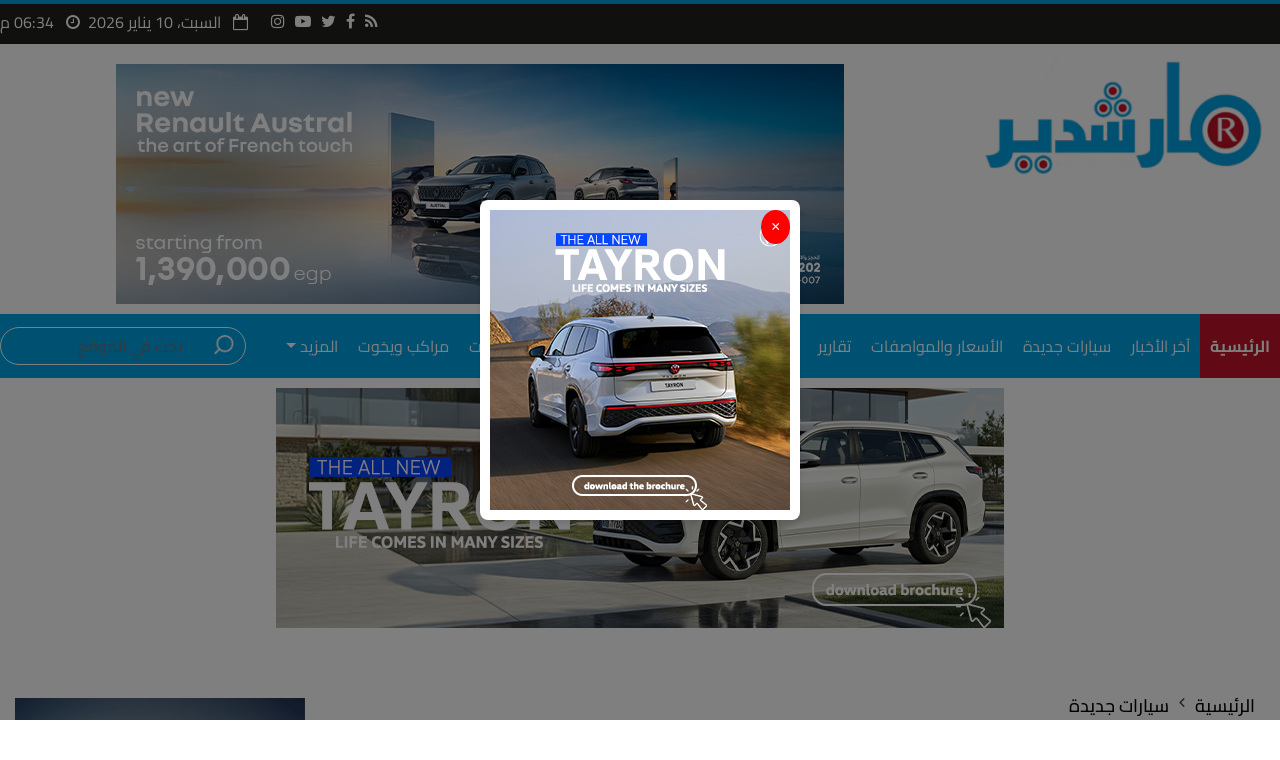

--- FILE ---
content_type: text/html; charset=utf-8
request_url: https://www.marchdair.com/163525/%D8%A3%D8%B3%D8%B9%D8%A7%D8%B1-%D9%88%D9%85%D9%88%D8%A7%D8%B5%D9%81%D8%A7%D8%AA-%D8%AA%D9%88%D9%8A%D9%88%D8%AA%D8%A7-%D9%83%D9%88%D8%B1%D9%88%D9%84%D8%A7-2024-%D9%81%D9%8A-%D9%85%D8%B5%D8%B1
body_size: 14078
content:

<!DOCTYPE html>
<html lang="ar" dir="rtl">
<head>
    <meta http-equiv="Content-Type" content="charset=utf-8" />
    <meta name="viewport" content="width=device-width, initial-scale=1">

    <link href="/images/favicon.png" rel="shortcut icon" type="image/x-icon" />
    <meta name="application-name" content="News" />
    

    <meta name="msapplication-starturl" content="مارشدير" />
    <meta name="msapplication-tooltip" content="مارشدير" />


    <link rel="preconnect" href="https://www.google-analytics.com" crossorigin="">
    <link rel="preconnect" href="https://www.googletagmanager.com" crossorigin="">
    <link rel="preconnect" href="https://www.gstatic.com" crossorigin="">
    <link rel="preconnect" href="https://fonts.gstatic.com" crossorigin="">
    <link rel="preconnect" href="https://fonts.googleapis.com" crossorigin="">
    <link rel="preconnect" href="https://www.google.com" crossorigin="">
    <link rel="preconnect" href="https://www.facebook.com" crossorigin="">
    <link rel="preconnect" href="https://www.twitter.com" crossorigin="">
    <link rel="preconnect" href="https://www.youtube.com" crossorigin="">


        <title>أسعار ومواصفات تويوتا كورولا 2024 في مصر - مارشدير</title>
        <meta name="keywords" content="سيارات جديدة,تويوتا,تويوتا كورولا,كورولا أكتيف" />
            <meta property="article:tag" content="سيارات جديدة" />
            <meta property="article:tag" content="تويوتا" />
            <meta property="article:tag" content="تويوتا كورولا" />
            <meta property="article:tag" content="كورولا أكتيف" />
    <meta name="description" content="بداية من مليون و300 ألف جنيه, تتوفر تويوتا كورولا في مصر في العديد من الفئات المختلفة بناقل أوتوماتيك فقط واختفاء النسخة المانيوال." />
    <link rel="alternate" media="only screen and (max-width: 640px)" href="https://www.marchdair.com/163525/أسعار-ومواصفات-تويوتا-كورولا-2024-في-مصر" />
    <link rel="canonical" href="https://www.marchdair.com/163525/أسعار-ومواصفات-تويوتا-كورولا-2024-في-مصر" />
    <meta property="og:locale" content="ar_Ar" />
        <meta property="og:type" content="article" />
    <meta property="og:title" content="أسعار ومواصفات تويوتا كورولا 2024 في مصر - مارشدير" />
    <meta property="og:description" content="بداية من مليون و300 ألف جنيه, تتوفر تويوتا كورولا في مصر في العديد من الفئات المختلفة بناقل أوتوماتيك فقط واختفاء النسخة المانيوال." />
    <meta property="og:url" content="https://www.marchdair.com/163525/أسعار-ومواصفات-تويوتا-كورولا-2024-في-مصر" />
    <meta property="og:site_name" content="مارشدير" />
    <meta property="fb:app_id" content="379171988890831" />
    <meta property="og:image" content="https://media.marchdair.com/2024/6/large/1752999212879202406080438433843.jpg" />
    <meta name="twitter:card" content="summary_large_image" />
    <meta name="twitter:description" content="بداية من مليون و300 ألف جنيه, تتوفر تويوتا كورولا في مصر في العديد من الفئات المختلفة بناقل أوتوماتيك فقط واختفاء النسخة المانيوال." />
    <meta name="twitter:title" content="أسعار ومواصفات تويوتا كورولا 2024 في مصر - مارشدير" />
    <meta name="twitter:image" content="https://media.marchdair.com/2024/6/large/1752999212879202406080438433843.jpg" />
	<meta name="google-site-verification" content="lkgmDElGVRW70c2r0VhzLFm8d06Plfscn1rwIS9nIjg" />


    <link href="/Content/swiper.min.css?V=34" media="all" rel="stylesheet" type="text/css">
    <link href="/Content/style.min.css?V=34" media="all" rel="stylesheet" type="text/css">
    <link href="/Content/bootstrap.min.css?V=34" media="all" rel="stylesheet" type="text/css">
    <link href="/Content/mainstyle.min.css?V=34" media="all" rel="stylesheet" type="text/css">
    <link href="/Content/font-awesome.min.css?V=34" media="all" rel="stylesheet" type="text/css">
    <link href="/Content/nouislider.min.css?V=34" media="all" rel="stylesheet" type="text/css">

    
        <meta name="robots" content="all" />


        <link rel="alternate" type="text/xml" href="https://www.marchdair.com/rss.xml" />
        <link rel="alternate" type="application/rss+xml" href="https://www.marchdair.com/rss.xml" />

        <meta property="article:section" content="سيارات جديدة" />
        <meta property="article:published_time" content="2024-06-08T16:40:19Z" />
        <meta property="article:modified_time" content="2024-06-08T16:40:19Z" />

            <script type="application/ld+json">
		    {
		    "@context": "https://schema.org",
		    "@type": "BreadcrumbList",
			    "itemListElement": [{
				    "@type": "ListItem",
				    "position": 1,
				    "name": "مارشدير",
				    "item": "https://www.marchdair.com"
			    }, {
				    "@type": "ListItem",
				    "position": 2,
				    "name": "سيارات جديدة - مارشدير",

				    "item": "https://www.marchdair.com/tagnews/2/سيارات-جديدة/1"
			    }, {
				    "@type": "ListItem",
				    "position": 3,
					    "name": "أسعار ومواصفات تويوتا كورولا 2024 في مصر",
					    "item":  "https://www.marchdair.com/163525/أسعار-ومواصفات-تويوتا-كورولا-2024-في-مصر"
			    }]
		    }
            </script>



<script type="application/ld+json">
        {
        "@context": "https://schema.org",
        "@type": "NewsArticle",
        "headline": "أسعار ومواصفات تويوتا كورولا 2024 في مصر",
        "description": "بداية من مليون و300 ألف جنيه, تتوفر تويوتا كورولا في مصر في العديد من الفئات المختلفة بناقل أوتوماتيك فقط واختفاء النسخة المانيوال.",
        "datePublished": "2024-06-08T16:40:19Z",
        "dateModified": "2024-06-08T16:40:19Z",
        "image": [
            "https://media.marchdair.com/2024/6/large/1752999212879202406080438433843.jpg"
        ],
        "author": [
        {
        "@type": "Organization",
        "name": "مارشدير",
        "url": "https://www.marchdair.com"
        }
        ],
        "mainEntityOfPage": {
        "@type": "webPage",
        "id": "https://www.marchdair.com/163525/أسعار-ومواصفات-تويوتا-كورولا-2024-في-مصر"
        },
		"publisher": {
			"@type": "Organization",
			"name": "مارشدير",
			"logo": {
			"@type": "ImageObject",
			"url": "https://www.marchdair.com/images/logo.png"
			}
		}
        }
</script>
    
    <script async src="https://www.googletagmanager.com/gtag/js?id=UA-50047975-1"></script>
    <script>window.dataLayer = window.dataLayer || []; function gtag() { dataLayer.push(arguments); } gtag('js', new Date()); gtag('config', 'UA-50047975-1');</script>
    <script>(function (w, d, s, l, i) { w[l] = w[l] || []; w[l].push({ 'gtm.start': new Date().getTime(), event: 'gtm.js' }); var f = d.getElementsByTagName(s)[0], j = d.createElement(s), dl = l != 'dataLayer' ? '&l=' + l : ''; j.async = true; j.src = 'https://www.googletagmanager.com/gtm.js?id=' + i + dl; f.parentNode.insertBefore(j, f); })(window, document, 'script', 'dataLayer', 'GTM-KNNQW22');</script>
    <script async src="https://pagead2.googlesyndication.com/pagead/js/adsbygoogle.js?client=ca-pub-2284004035159792" crossorigin="anonymous"></script>
</head>
<body lang="ar" dir="rtl">
    <!--
        <script id="_vidverto-bf047c49e560ddc3090cb498f9ec002c">!function(v,t,o){var a=t.createElement("script");a.src="https://ad.vidverto.io/vidverto/js/aries/v1/invocation.js",a.setAttribute("fetchpriority","high");var r=v.top;r.document.head.appendChild(a),v.self!==v.top&&(v.frameElement.style.cssText="width:0px!important;height:0px!important;"),r.aries=r.aries||{},r.aries.v1=r.aries.v1||{commands:[]};var c=r.aries.v1;c.commands.push((function(){var d=document.getElementById("_vidverto-bf047c49e560ddc3090cb498f9ec002c");d.setAttribute("id",(d.getAttribute("id")+(new Date()).getTime()));var t=v.frameElement||d;c.mount("12005",t,{width:720,height:405})}))}(window,document);</script>
        <script id="_vidverto-7523e59819fed52a252bb6da8d0524e3">!function(v,t,o){var a=t.createElement("script");a.src="https://ad.vidverto.io/vidverto/js/aries/v1/invocation.js",a.setAttribute("fetchpriority","high");var r=v.top;r.document.head.appendChild(a),v.self!==v.top&&(v.frameElement.style.cssText="width:0px!important;height:0px!important;"),r.aries=r.aries||{},r.aries.v1=r.aries.v1||{commands:[]};var c=r.aries.v1;c.commands.push((function(){var d=document.getElementById("_vidverto-7523e59819fed52a252bb6da8d0524e3");d.setAttribute("id",(d.getAttribute("id")+(new Date()).getTime()));var t=v.frameElement||d;c.mount("12006",t,{width:1,height:1})}))}(window,document);</script>
    -->
    <header>
        <div class="headerFirst">
            <div class="container">
                <div class="row justify-content-end flex-wrap HeaderTime">
                    <div class="TimeDate">
                        <ul class="UlSocialMedia">
                            <li>
                                <a href="/rss/rss" title="rss">
                                    <i class="fa fa-rss" aria-hidden="true"></i>
                                </a>
                            </li>
                            <li>
                                <a href="https://www.facebook.com/marchdair" title="facebook" target="_blank" rel="nofollow">
                                    <i class="fa fa-facebook" aria-hidden="true"></i>
                                </a>
                            </li>
                            <li>
                                <a href="https://twitter.com/marchdair" title="twitter" target="_blank" rel="nofollow">
                                    <i class="fa fa-twitter" aria-hidden="true"></i>
                                </a>
                            </li>
                            <li>
                                <a href="https://www.youtube.com/channel/UCt5sHaWbEG8SAtO36DvR8rw" title="youtube" target="_blank" rel="nofollow">
                                    <i class="fa fa-youtube-play" aria-hidden="true"></i>
                                </a>
                            </li>
                            <li>
                                <a href="https://www.instagram.com/marchdair/" title="instagram" target="_blank" rel="nofollow">
                                    <i class="fa fa-instagram" aria-hidden="true"></i>
                                </a>
                            </li>
                        </ul>
                        <p class="R-Cairo">
                            <i class="fa fa-calendar-o mx-2" aria-hidden="true"></i>
                            السبت، 10 يناير 2026
                        </p>
                        <p class="R-Cairo">
                            <i class="fa fa-clock-o mx-2" aria-hidden="true"></i>
                            06:34 م
                        </p>
                    </div>
                </div>
            </div>
        </div>
        <div class="HeaderSecond">
            <div class="container">
                <div class="row justify-content-between HeaderLogo">
                    <div class="H-logo col-lg-3">
                        <a href="/" title="مارشدير">
                            <img src="/images/logo.png?V=34" alt="مارشدير" title="مارشدير" class="img-responsive">
                        </a>
                    </div>
                    <div class=" col-lg-9">
                        

<div class='BlockAds leaderboard d-none d-sm-block leaderboard'>
<a target='_blank' rel='nofollow' href='/Advertising/RedirectAds?ID=144'>
<img src='https://media.marchdair.com/Blocks/728x240-1220252816232472.jpg' alt='رينو اوسترال ' title='رينو اوسترال ' />
</a>
</div><div class='BlockAds leaderboard d-md-none'>
<a target='_blank' rel='nofollow' href='/Advertising/RedirectAds?ID=144'>
<img  src='https://media.marchdair.com/Blocks/300x300-1220252816232472.jpg' alt='رينو اوسترال ' title='رينو اوسترال ' />
</a>
</div>    <script>
        (function () {
            var s = document.currentScript;
            var blocks = [];
            var el = s.previousElementSibling;

            while (el && el.classList && el.classList.contains('BlockAds')) {
                blocks.push(el);
                el = el.previousElementSibling;
            }
            blocks.reverse(); 

            if (!blocks.length) return;
            function adIdOf(div) {
                var a = div.querySelector('a[href*="/Advertising/RedirectAds?ID="]');
                if (!a) return null;
                try {
                    var u = new URL(a.getAttribute('href'), window.location.origin);
                    return u.searchParams.get('ID') || null;
                } catch (e) {
                    return null;
                }
            }

            var frames = [];
            for (var i = 0; i < blocks.length;) {
                var frame = [blocks[i]];
                var id1 = adIdOf(blocks[i]);

                if (i + 1 < blocks.length) {
                    var id2 = adIdOf(blocks[i + 1]);

                    if (id1 && id2 && id1 !== id2) {
                        i += 1;
                    } else {
                        frame.push(blocks[i + 1]);
                        i += 2;
                    }
                } else {
                    i += 1;
                }

                frames.push(frame);
            }

            if (!frames.length) return;

            // اختار Frame عشوائي واعرضه.. وخبّي الباقي
            var chosen = Math.floor(Math.random() * frames.length);
            for (var f = 0; f < frames.length; f++) {
                if (f !== chosen) {
                    frames[f].forEach(function (div) {
                        div.style.setProperty('display', 'none', 'important');
                    });
                }
            }
        })();
    </script>

                    </div>

                    
                </div>
            </div>
        </div>
        <div class="Navbar">
            <nav class="navbar navbar-expand-lg navbar-light menublock p-0">
                <div class="container p-0">
                    <div class="navMobile">
                        <button class="navbar-toggler" type="button" data-bs-toggle="collapse" data-bs-target="#navbarSupportedContent" aria-controls="navbarSupportedContent" aria-expanded="false" aria-label="Toggle navigation">
                            <i class="fa fa-bars" aria-hidden="true"></i>
                        </button>
                        <a href="/" title="مارشدير">
                            <img src="/images/Logo.png?V=34" alt="مارشدير" title="مارشدير" class="img-responsive LogoMenu">
                        </a>
                        <div class="searchMobile">
                            <img src="/images/search.png" width="23" height="23" alt="search" title="search">
                        </div>
                    </div>
                    <div class="collapse navbar-collapse justify-content-between w-100" id="navbarSupportedContent">
        <ul class="navbar-nav mb-2 mb-lg-0 p-0 justify-content-between w-80">
                        <li class="nav-item  1 ">
                            <a class="nav-link active" aria-current="page" href="/" target="_self" title="مارشدير">
                                <span>الرئيسية</span>
                            </a>
                        </li>
                    <li class="nav-item">
                        <a class="nav-link" href="/tagnews/1/آخر-الأخبار/1" target="_self" title="آخر الأخبار">آخر الأخبار</a>
                    </li>
                    <li class="nav-item">
                        <a class="nav-link" href="/tagnews/2/سيارات-جديدة/1" target="_self" title="سيارات جديدة">سيارات جديدة</a>
                    </li>
                    <li class="nav-item">
                        <a class="nav-link" href="https://www.marchdair.com/AllBrands/1" target="_parent" title="الأسعار والمواصفات">الأسعار والمواصفات</a>
                    </li>
                    <li class="nav-item">
                        <a class="nav-link" href="/tagnews/22/تقارير/1" target="_self" title="تقارير">تقارير</a>
                    </li>
                    <li class="nav-item">
                        <a class="nav-link" href="/tagnews/3/عروض-وأسعار/1" target="_self" title="عروض وأسعار">عروض وأسعار</a>
                    </li>
                    <li class="nav-item">
                        <a class="nav-link" href="/tagnews/27/Premium-Cars/1" target="_self" title="Premium Cars">Premium Cars</a>
                    </li>
                    <li class="nav-item">
                        <a class="nav-link" href="/tagnews/31/رياضة/1" target="_self" title="سكوترز ودراجات">سكوترز ودراجات</a>
                    </li>
                    <li class="nav-item">
                        <a class="nav-link" href="/tagnews/110828/مراكب-ويخوت/1" target="_self" title="مراكب ويخوت">مراكب ويخوت</a>
                    </li>
            <li class="nav-item dropdown dropdownNav ">
                <a class="nav-link dropdown-toggle" href="#" id="navbarDropdown" role="button"
                   data-bs-toggle="dropdown" aria-expanded="false" rel="nofollow" title="المزيد">
                    المزيد
                </a>
                <ul class="dropdown-menu  dropdownMenuNav text-right" aria-labelledby="navbarDropdown">
                            <li>
                                <a class="dropdown-item" href="/tagnews/29/تجارب-ومقارنات/1" target="_self" title="تجارب ومقارنات">تجارب ومقارنات</a>
                                <hr class="dropdown-divider">
                            </li>
                            <li>
                                <a class="dropdown-item" href="/tagnews/30/نصائح ومفاهيم/1" target="_self" title="نصائح ومفاهيم">نصائح ومفاهيم</a>
                                <hr class="dropdown-divider">
                            </li>
                            <li>
                                <a class="dropdown-item" href="/tagnews/7/جمارك-ومزادات/1" target="_parent" title="جمارك ومزادات">جمارك ومزادات</a>
                                <hr class="dropdown-divider">
                            </li>
                </ul>
            </li>
        </ul>
        <div>
            <div class="d-flex searchBlock" id="topSearchInputdesktop">
                <input class="form-control me-2" id="SearchInputdesktop" type="search" placeholder="بحث في الموقع" aria-label="Search">
                <img src="/images/search.png" alt="search" title="search">
            </div>
        </div>
</div>
                    <div class="menuMOB">
    <div class="closeMenu">
        <i class="fa fa-times" aria-hidden="true"></i>
    </div>
        <ul class="navbar-nav mb-2 mb-lg-0 p-0">
                        <li class="nav-item 1">
                            <a class="nav-link active" href="/" target="_self" title="الرئيسية">الرئيسية</a>
                        </li>
                        <li class="nav-item">
                            <a class="nav-link" href="/tagnews/1/آخر-الأخبار/1" target="_self" title="آخر الأخبار">آخر الأخبار</a>
                        </li>
                        <li class="nav-item">
                            <a class="nav-link" href="/tagnews/2/سيارات-جديدة/1" target="_self" title="سيارات جديدة">سيارات جديدة</a>
                        </li>
                        <li class="nav-item">
                            <a class="nav-link" href="https://www.marchdair.com/AllBrands/1" target="_parent" title="الأسعار والمواصفات">الأسعار والمواصفات</a>
                        </li>
                        <li class="nav-item">
                            <a class="nav-link" href="/tagnews/22/تقارير/1" target="_self" title="تقارير">تقارير</a>
                        </li>
                        <li class="nav-item">
                            <a class="nav-link" href="/tagnews/3/عروض-وأسعار/1" target="_self" title="عروض وأسعار">عروض وأسعار</a>
                        </li>
                        <li class="nav-item">
                            <a class="nav-link" href="/tagnews/27/Premium-Cars/1" target="_self" title="Premium Cars">Premium Cars</a>
                        </li>
                        <li class="nav-item">
                            <a class="nav-link" href="/tagnews/31/رياضة/1" target="_self" title="سكوترز ودراجات">سكوترز ودراجات</a>
                        </li>
                        <li class="nav-item">
                            <a class="nav-link" href="/tagnews/110828/مراكب-ويخوت/1" target="_self" title="مراكب ويخوت">مراكب ويخوت</a>
                        </li>
                        <li class="nav-item">
                            <a class="nav-link" href="/tagnews/29/تجارب-ومقارنات/1" target="_self" title="تجارب ومقارنات">تجارب ومقارنات</a>
                        </li>
                        <li class="nav-item">
                            <a class="nav-link" href="/tagnews/30/نصائح ومفاهيم/1" target="_self" title="نصائح ومفاهيم">نصائح ومفاهيم</a>
                        </li>
                        <li class="nav-item">
                            <a class="nav-link" href="/tagnews/7/جمارك-ومزادات/1" target="_parent" title="جمارك ومزادات">جمارك ومزادات</a>
                        </li>
        </ul>
</div>
                </div>
            </nav>
        </div>
    </header>

    <main>
        <div class="wrapperContent">
            <div>
                

<div class='BlockAds leaderboard d-none d-sm-block leaderboard'>
<a target='_blank' rel='nofollow' href='/Advertising/RedirectAds?ID=137'>
<img src='https://media.marchdair.com/Blocks/728X240-122025817362987.jpg' alt='فلوكس فاجن تايرون' title='فلوكس فاجن تايرون' />
</a>
</div><div class='BlockAds leaderboard d-md-none'>
<a target='_blank' rel='nofollow' href='/Advertising/RedirectAds?ID=137'>
<img  src='https://media.marchdair.com/Blocks/300x300--6-122025817362987.jpg' alt='فلوكس فاجن تايرون' title='فلوكس فاجن تايرون' />
</a>
</div>    <script>
        (function () {
            var s = document.currentScript;
            var blocks = [];
            var el = s.previousElementSibling;

            while (el && el.classList && el.classList.contains('BlockAds')) {
                blocks.push(el);
                el = el.previousElementSibling;
            }
            blocks.reverse(); 

            if (!blocks.length) return;
            function adIdOf(div) {
                var a = div.querySelector('a[href*="/Advertising/RedirectAds?ID="]');
                if (!a) return null;
                try {
                    var u = new URL(a.getAttribute('href'), window.location.origin);
                    return u.searchParams.get('ID') || null;
                } catch (e) {
                    return null;
                }
            }

            var frames = [];
            for (var i = 0; i < blocks.length;) {
                var frame = [blocks[i]];
                var id1 = adIdOf(blocks[i]);

                if (i + 1 < blocks.length) {
                    var id2 = adIdOf(blocks[i + 1]);

                    if (id1 && id2 && id1 !== id2) {
                        i += 1;
                    } else {
                        frame.push(blocks[i + 1]);
                        i += 2;
                    }
                } else {
                    i += 1;
                }

                frames.push(frame);
            }

            if (!frames.length) return;

            // اختار Frame عشوائي واعرضه.. وخبّي الباقي
            var chosen = Math.floor(Math.random() * frames.length);
            for (var f = 0; f < frames.length; f++) {
                if (f !== chosen) {
                    frames[f].forEach(function (div) {
                        div.style.setProperty('display', 'none', 'important');
                    });
                }
            }
        })();
    </script>

            </div>
            

    <section class="Artical" id="divArtical" data-id="163525">
        <div class="container">
            <div class="row">
                <div class="col-lg-9">
                    <div class="Artical-Header">
                        <div class="Top-Tags">
                            <div class="titleBlock News-tags-Section">
                                <h2>
                                    <a href="/" title="مارشدير">
                                        الرئيسية
                                    </a>
                                </h2>
                            </div>
                            <p class="iconArrow">
                                <i class="fa fa-angle-left" aria-hidden="true"></i>
                            </p>
                                <div class="titleBlock News-tags-Section">
                                    <h2>
                                        <a href="/tagnews/2/سيارات-جديدة/1">
                                            سيارات جديدة
                                        </a>
                                    </h2>
                                </div>
                        </div>
                        <h2>
                            
                        </h2>
                        <h1>
                            أسعار ومواصفات تويوتا كورولا 2024 في مصر
                        </h1>
                    </div>
                    <div class="Artical-body">
                        <div class="img-artical">
                                <img src="https://media.marchdair.com/2024/6/large/1752999212879202406080438433843.jpg"
                                     class="img-responsive"
                                     onerror="this.src='/images/onerror/Large945x647.jpg'"
                                     title="تويوتا كورولا"
                                     alt="تويوتا كورولا"
                                     width="945"
                                     height="647">
                        </div>
                            <div class="title-img-artical">
                                <p>تويوتا كورولا</p>
                            </div>

                        <div class="social-write">
                            <div class="write">
                                
                                    <div class="By">
                                        <p>
                                            <i class="fa fa-pencil" aria-hidden="true"></i>
                                            أسامة عبدالتواب
                                        </p>
                                    </div>
                                                                <div class="Date">
                                    <p>
                                        <i class="fa fa-clock-o" aria-hidden="true"></i>
                                        السبت، 08 يونيو 2024 04:40 م
                                    </p>
                                </div>
                            </div>
                            <div class="social-media">
                                <ul>
                                    <li>
                                        <p>
                                            <span class="shareIcon">
                                                <i class="fa fa-share-alt" aria-hidden="true"></i>
                                            </span>
                                            مشاركة
                                        </p>
                                    </li>
                                    <li>
                                        <a rel="nofollow" onclick="javascript:fbs_click('https://www.marchdair.com/163525')" target="_blank">
                                            <img src="/images/facebook.svg" alt="facebook" title="facebook">
                                        </a>
                                    </li>
                                    <li>
                                        <a title="أسعار ومواصفات تويوتا كورولا 2024 في مصر"
                                           onclick="javascript:fbsmSg_click('https://www.marchdair.com/163525/%D8%A3%D8%B3%D8%B9%D8%A7%D8%B1-%D9%88%D9%85%D9%88%D8%A7%D8%B5%D9%81%D8%A7%D8%AA-%D8%AA%D9%88%D9%8A%D9%88%D8%AA%D8%A7-%D9%83%D9%88%D8%B1%D9%88%D9%84%D8%A7-2024-%D9%81%D9%8A-%D9%85%D8%B5%D8%B1')">
                                            <img src="/images/facebook-messenger.svg" alt="messenger" title="messenger" width="36" height="36">
                                        </a>
                                    </li>
                                    <li>
                                        <a rel="nofollow" href='https://twitter.com/intent/tweet?button_hashtag=marchdair&text=أسعار ومواصفات تويوتا كورولا 2024 في مصر - https://www.marchdair.com%2f163525%2f%25D8%25A3%25D8%25B3%25D8%25B9%25D8%25A7%25D8%25B1-%25D9%2588%25D9%2585%25D9%2588%25D8%25A7%25D8%25B5%25D9%2581%25D8%25A7%25D8%25AA-%25D8%25AA%25D9%2588%25D9%258A%25D9%2588%25D8%25AA%25D8%25A7-%25D9%2583%25D9%2588%25D8%25B1%25D9%2588%25D9%2584%25D8%25A7-2024-%25D9%2581%25D9%258A-%25D9%2585%25D8%25B5%25D8%25B1'>
                                            <img src="/images/twitter.svg" alt="twitter" title="twitter">
                                        </a>
                                    </li>
                                    <li>
                                        <a rel="nofollow" href="whatsapp://send" data-text="أسعار ومواصفات تويوتا كورولا 2024 في مصر"
                                           data-href="https://www.marchdair.com/163525"
                                           class="wa_btn wa_btn_ WHATSAPP sWhatsApp" style="background: none;border: 0px;">
                                            <img src="/images/whatsapp.svg" alt="whatsapp" title="whatsapp">
                                        </a>
                                    </li>
                                </ul>
                            </div>
                        </div>
                        <div class="container">
                            <div class="row ">
                                

<div class='BlockAds leaderboard d-none d-sm-block leaderboard'>
<a target='_blank' rel='nofollow' href='/Advertising/RedirectAds?ID=142'>
<img src='https://media.marchdair.com/Blocks/768_250-12202524141124348.jpg' alt='نيسان ' title='نيسان ' />
</a>
</div><div class='BlockAds leaderboard d-md-none'>
<a target='_blank' rel='nofollow' href='/Advertising/RedirectAds?ID=142'>
<img  src='https://media.marchdair.com/Blocks/300_300-12202524141124348.jpg' alt='نيسان ' title='نيسان ' />
</a>
</div>    <script>
        (function () {
            var s = document.currentScript;
            var blocks = [];
            var el = s.previousElementSibling;

            while (el && el.classList && el.classList.contains('BlockAds')) {
                blocks.push(el);
                el = el.previousElementSibling;
            }
            blocks.reverse(); 

            if (!blocks.length) return;
            function adIdOf(div) {
                var a = div.querySelector('a[href*="/Advertising/RedirectAds?ID="]');
                if (!a) return null;
                try {
                    var u = new URL(a.getAttribute('href'), window.location.origin);
                    return u.searchParams.get('ID') || null;
                } catch (e) {
                    return null;
                }
            }

            var frames = [];
            for (var i = 0; i < blocks.length;) {
                var frame = [blocks[i]];
                var id1 = adIdOf(blocks[i]);

                if (i + 1 < blocks.length) {
                    var id2 = adIdOf(blocks[i + 1]);

                    if (id1 && id2 && id1 !== id2) {
                        i += 1;
                    } else {
                        frame.push(blocks[i + 1]);
                        i += 2;
                    }
                } else {
                    i += 1;
                }

                frames.push(frame);
            }

            if (!frames.length) return;

            // اختار Frame عشوائي واعرضه.. وخبّي الباقي
            var chosen = Math.floor(Math.random() * frames.length);
            for (var f = 0; f < frames.length; f++) {
                if (f !== chosen) {
                    frames[f].forEach(function (div) {
                        div.style.setProperty('display', 'none', 'important');
                    });
                }
            }
        })();
    </script>

                            </div>
                        </div>
                        <div class="Text-img-artical">
                            <p>تعتبر تويوتا كورولا واحدة من أنجح السيارات التي قدمت في السوق المصري على مدار سنوات عديدة. ومنذ ظهورها لأول مرة وهي تحقق النجاح جيل بعد جيل. وتتميز السيارة بالمصابيح LEDالجذابة والشبك الرياضي الأمامي الجريء. ومن الجانب، تتمتع العجلات المعدنية ١٧ بوصة بلمسات الكروم، مع خطوطها الانسيابية وتفاصيلها الدقيقة. وتتميز تويوتا كورولا بهيكل عريض ومنخفض بشكل ملحوظ، بالإضافة إلى تصميم ديناميكي . وتقدم السيارة بضمان 5 سنوات أو 150 ألف كم.</p><h2>أسعار تويوتا كورولا</h2><p><img src="https://media.marchdair.com/ArticleUpload/2024\6\8\تويوتا كورولا (2)_1752_043824.png"><br>ويبدأ سعر السيارة من :<br>Active : مليون و300 ألف جنيه . <br>Comfort : مليون 390 ألف جنيه. <br>Smart : مليون و500 ألف جنيه.<br>Smart فتحة سقف مليون و600 ألف جنيه.<br>Elegance مليون و650 ألف جنيه.</p><h2>محرك تويوتا كورولا</h2><p><br>تعتمد السيارة على محرك رباعي الاسطوانات 1600 سي سي بقوة 120 حصان وعزم دوران 154 نيوتن متر بنظام حقن الوقود وسعة خزان الوقود 50 لتر وناقل الحركة أوتوماتيك CVT .</p><h2>أبعاد وتعليق ووزن تويوتا كورولا</h2><p><img src="https://media.marchdair.com/ArticleUpload/2024\6\8\CORO1811-2003_1752_043941.jpg"><br>ويبلغ اجمالي وزن السيارة 1800 كجم وأقل نصف قطر للدوران 5.2 متر وعجلة القيادة قابلة للتعديل تلسكوبية. وتاتي السيارة بطول اجمالي 4630 مم وعرض 1780 مم وارتفاع 1435 مم وقاعدة عجلات بطول 2700 مم. كما تأتي بتعليق أمامي ماكفرسون وتعليق خلفي Double Wishbone. كما تأتي مع باور ستيرينج كهربائي وعجلات 15 بوصة الي 17 بوصة حسب الفئة.</p><h2>وسائل أمان تويوتا كورولا</h2><p><br>ومن حيث الأمان يتوفر لها فرامل ABS وEBD ومساعد فرامل ونظام مساندة صعود المرتفعات والتحكم في ثبات السيارة والحماية ضد السرقة ووسائد هوائية أمامية للسائق والراكب الأمامي ووسائد جانبية وستائر هوائية وتحذير ضغط الاطارات.</p><h2>الاضاءة في تويوتا كورولا</h2><p><br>كما يتوفر لها مصابيح ضباب خلفية ومصابيح نهارية LED واضاءة نهارية مع مصابيح أمامية وخلفية LED ومصابيح ضباب أمامية LED. كما تتاح باضاءة محيطية داخلية .  </p><h2>تجهيزات مقصورة تويوتا كورولا</h2><p><img src="https://media.marchdair.com/ArticleUpload/2024\6\8\تويوتا كورولا (2)_1752_043856.jpg"><br>وفي الداخل, يتوفر لها عجلة قيادة متعددة الوظائف مع تحكم صوتي ونظام أزرار للصوت وزجاج كهربائي أوتوماتيكي بضغطة زر وتكييف أوتوماتيك وعدد 6 سماعات وUSB وبلوتووث وCD مع مقاعد بفرش قماش وشاشة عرض معلومات للعدادات 4.2 بوصة وسخانات في عجلة القيادة وعجلة القيادة 3 أذرع جلدية ومثبت سرعة وتكييف أوتوماتيك ثنائي المناطق ومخرج تكييف خلفي وأبل كار بلاي وأندرويد أوتو وشاشة تعمل باللمس 8 بوصة ومرايا داخلية كهربائية وحساسات مطر أوتوماتيكية ودعم فقرات القطنية في كرسي السائق كهربائي التعديل مع سخانات وشحن هاتف لاسلكي وشاشة عرض معلومات من 7 الي 12.3 بوصة وشاشة ترفيه 8 بوصة.</p><h2>أهم التجهيزات الخارجية في تويوتا كورولا</h2><p><img src="https://media.marchdair.com/ArticleUpload/2024\6\8\تويوتا كورولا (3)_1752_043908.jpg"><br>كما يتوفر لها ريموت كنترول ومرايا جانبية كهربائية ومفتاح بصمة للسائق والراكب وصندوق الأمتعة واشارات بالمرايا الجانبية ومرايا ضم وسخانات بالمرايا وزجاج خلفي وجانبي أسود وحساسات ركن أمامية وخلفية ورشاشات للكشافات الأمامية وفتحة سقف وطلاء السيارة بلونين وكاميرا ركن خلفية. <br><img src="https://media.marchdair.com/ArticleUpload/2024\6\8\تويوتا كورولا (4)_1752_043923.jpg"></p>
                            
                        </div>
                        <div class="container">
                            <div class="row ">
                                

<div class='BlockAds leaderboard d-none d-sm-block leaderboard'>
<a target='_blank' rel='nofollow' href='/Advertising/RedirectAds?ID=138'>
<img src='https://media.marchdair.com/Blocks/728X240-1220258174058386.jpg' alt='تايرون' title='تايرون' />
</a>
</div><div class='BlockAds leaderboard d-md-none'>
<a target='_blank' rel='nofollow' href='/Advertising/RedirectAds?ID=138'>
<img  src='https://media.marchdair.com/Blocks/300x3003--1220258174058386.jpg' alt='تايرون' title='تايرون' />
</a>
</div><div class='BlockAds leaderboard d-none d-sm-block leaderboard'>
<a target='_blank' rel='nofollow' href='/Advertising/RedirectAds?ID=145'>
<img src='https://media.marchdair.com/Blocks/728x240-12202528162520108.jpg' alt='رينو ' title='رينو ' />
</a>
</div><div class='BlockAds leaderboard d-md-none'>
<a target='_blank' rel='nofollow' href='/Advertising/RedirectAds?ID=145'>
<img  src='https://media.marchdair.com/Blocks/300x300-12202528162520124.jpg' alt='رينو ' title='رينو ' />
</a>
</div>    <script>
        (function () {
            var s = document.currentScript;
            var blocks = [];
            var el = s.previousElementSibling;

            while (el && el.classList && el.classList.contains('BlockAds')) {
                blocks.push(el);
                el = el.previousElementSibling;
            }
            blocks.reverse(); 

            if (!blocks.length) return;
            function adIdOf(div) {
                var a = div.querySelector('a[href*="/Advertising/RedirectAds?ID="]');
                if (!a) return null;
                try {
                    var u = new URL(a.getAttribute('href'), window.location.origin);
                    return u.searchParams.get('ID') || null;
                } catch (e) {
                    return null;
                }
            }

            var frames = [];
            for (var i = 0; i < blocks.length;) {
                var frame = [blocks[i]];
                var id1 = adIdOf(blocks[i]);

                if (i + 1 < blocks.length) {
                    var id2 = adIdOf(blocks[i + 1]);

                    if (id1 && id2 && id1 !== id2) {
                        i += 1;
                    } else {
                        frame.push(blocks[i + 1]);
                        i += 2;
                    }
                } else {
                    i += 1;
                }

                frames.push(frame);
            }

            if (!frames.length) return;

            // اختار Frame عشوائي واعرضه.. وخبّي الباقي
            var chosen = Math.floor(Math.random() * frames.length);
            for (var f = 0; f < frames.length; f++) {
                if (f !== chosen) {
                    frames[f].forEach(function (div) {
                        div.style.setProperty('display', 'none', 'important');
                    });
                }
            }
        })();
    </script>

                            </div>
                        </div>
                        <div class="Scooters">
                                <div class="titleBlock">
        <h2>
            أخبار متعلقة
        </h2>
    </div>
    <div class="contentCarNews">
            <div class="colCarNews">
                <div class="imageCarNews">
                    <a href="/163098/لعشاق-الياباني-انخفاض-أسعار-تويوتا-كورولا-بمصر" title="لعشاق الياباني : انخفاض أسعار تويوتا كورولا بمصر">
                        <img src="https://media.marchdair.com/2024/4/large-3/175299921287920240415035809589.jpg"
                             class="img-fluid"
                             onerror="this.src='/images/onerror/Large275x188.jpg'"
                             title="تويوتا كورولا 2024"
                             alt="تويوتا كورولا 2024"
                             width="275"
                             height="188" />
                    </a>
                </div>
                <div class="TextCarNews">
                    <h3>
                        <a href="/163098/لعشاق-الياباني-انخفاض-أسعار-تويوتا-كورولا-بمصر" title="لعشاق الياباني : انخفاض أسعار تويوتا كورولا بمصر">
                            لعشاق الياباني : انخفاض أسعار تويوتا كورولا بمصر
                        </a>
                    </h3>
                    <p class="time">
                        <i class="fa fa-clock-o" aria-hidden="true"></i>
                        15 أبريل 2024 03:58 م
                    </p>
                </div>
            </div>
            <div class="colCarNews">
                <div class="imageCarNews">
                    <a href="/162811/سعر-ومواصفات-فئات-تويوتا-كورولا-موديل-2024" title="سعر ومواصفات فئات تويوتا كورولا موديل 2024">
                        <img src="https://media.marchdair.com/2024/3/large-3/1751132638355220240309013700370.jpg"
                             class="img-fluid"
                             onerror="this.src='/images/onerror/Large275x188.jpg'"
                             title="تويوتا كورولا"
                             alt="تويوتا كورولا"
                             width="275"
                             height="188" />
                    </a>
                </div>
                <div class="TextCarNews">
                    <h3>
                        <a href="/162811/سعر-ومواصفات-فئات-تويوتا-كورولا-موديل-2024" title="سعر ومواصفات فئات تويوتا كورولا موديل 2024">
                            سعر ومواصفات فئات تويوتا كورولا موديل 2024
                        </a>
                    </h3>
                    <p class="time">
                        <i class="fa fa-clock-o" aria-hidden="true"></i>
                        09 مارس 2024 01:45 م
                    </p>
                </div>
            </div>
    </div>

                        </div>
                        <div class="container">
                            <div class="row ">
                                

    <script>
        (function () {
            var s = document.currentScript;
            var blocks = [];
            var el = s.previousElementSibling;

            while (el && el.classList && el.classList.contains('BlockAds')) {
                blocks.push(el);
                el = el.previousElementSibling;
            }
            blocks.reverse(); 

            if (!blocks.length) return;
            function adIdOf(div) {
                var a = div.querySelector('a[href*="/Advertising/RedirectAds?ID="]');
                if (!a) return null;
                try {
                    var u = new URL(a.getAttribute('href'), window.location.origin);
                    return u.searchParams.get('ID') || null;
                } catch (e) {
                    return null;
                }
            }

            var frames = [];
            for (var i = 0; i < blocks.length;) {
                var frame = [blocks[i]];
                var id1 = adIdOf(blocks[i]);

                if (i + 1 < blocks.length) {
                    var id2 = adIdOf(blocks[i + 1]);

                    if (id1 && id2 && id1 !== id2) {
                        i += 1;
                    } else {
                        frame.push(blocks[i + 1]);
                        i += 2;
                    }
                } else {
                    i += 1;
                }

                frames.push(frame);
            }

            if (!frames.length) return;

            // اختار Frame عشوائي واعرضه.. وخبّي الباقي
            var chosen = Math.floor(Math.random() * frames.length);
            for (var f = 0; f < frames.length; f++) {
                if (f !== chosen) {
                    frames[f].forEach(function (div) {
                        div.style.setProperty('display', 'none', 'important');
                    });
                }
            }
        })();
    </script>

                            </div>
                        </div>
                        <div class="BlockAds artical-tags">
                                <span>
                                    <a href="/tagnews/59/تويوتا/1" title="تويوتا">
                                        تويوتا
                                    </a>
                                </span>
                                <span>
                                    <a href="/tagnews/3200/تويوتا-كورولا/1" title="تويوتا كورولا">
                                        تويوتا كورولا
                                    </a>
                                </span>
                                <span>
                                    <a href="/tagnews/110468/كورولا-أكتيف/1" title="كورولا أكتيف">
                                        كورولا أكتيف
                                    </a>
                                </span>
                        </div>

                    </div>
                </div>
                <div class="col-lg-3">
                    <div class="container">
                        <div class="row ">
                            

<div class='BlockAds leaderboard d-none d-sm-block'>
<a target='_blank' rel='nofollow' href='/Advertising/RedirectAds?ID=141'>
<img src='https://media.marchdair.com/Blocks/1250x1250-Sayarat-Al-Youm (1)-12202523185734955.jpg' alt='KGM' title='KGM' />
</a>
</div><div class='BlockAds leaderboard d-md-none'>
<a target='_blank' rel='nofollow' href='/Advertising/RedirectAds?ID=141'>
<img  src='https://media.marchdair.com/Blocks/1250x1250-Sayarat-Al-Youm (1)-12202523185734955.jpg' alt='KGM' title='KGM' />
</a>
</div>    <script>
        (function () {
            var s = document.currentScript;
            var blocks = [];
            var el = s.previousElementSibling;

            while (el && el.classList && el.classList.contains('BlockAds')) {
                blocks.push(el);
                el = el.previousElementSibling;
            }
            blocks.reverse(); 

            if (!blocks.length) return;
            function adIdOf(div) {
                var a = div.querySelector('a[href*="/Advertising/RedirectAds?ID="]');
                if (!a) return null;
                try {
                    var u = new URL(a.getAttribute('href'), window.location.origin);
                    return u.searchParams.get('ID') || null;
                } catch (e) {
                    return null;
                }
            }

            var frames = [];
            for (var i = 0; i < blocks.length;) {
                var frame = [blocks[i]];
                var id1 = adIdOf(blocks[i]);

                if (i + 1 < blocks.length) {
                    var id2 = adIdOf(blocks[i + 1]);

                    if (id1 && id2 && id1 !== id2) {
                        i += 1;
                    } else {
                        frame.push(blocks[i + 1]);
                        i += 2;
                    }
                } else {
                    i += 1;
                }

                frames.push(frame);
            }

            if (!frames.length) return;

            // اختار Frame عشوائي واعرضه.. وخبّي الباقي
            var chosen = Math.floor(Math.random() * frames.length);
            for (var f = 0; f < frames.length; f++) {
                if (f !== chosen) {
                    frames[f].forEach(function (div) {
                        div.style.setProperty('display', 'none', 'important');
                    });
                }
            }
        })();
    </script>

                        </div>
                    </div>
                    <div class="searchModelBlock searchModelOne">
    <div class="contentSearchModel">
        <div class="logoBlock">
            <img src="/images/Logo.png" alt="مارشدير" title="مارشدير">
        </div>
        <div class="searchModelText">
            <p>
                <span></span>
                اسعار ومواصفات السيارات
            </p>
            <div class="dropdownBlock">
                <div class="btn-group w-100 mb-2">
                    <select class="btn btn-danger dropdown-toggle" id="ddlBrand" name="ddlBrand" style="width: 100%"><option value="0">الماركة</option>
<option value="3">الفا روميو - Alfa Romeo</option>
<option value="4">استون مارتن - Aston Martin</option>
<option value="5">أودي - Audi</option>
<option value="6">بايك - Baic</option>
<option value="7">بستون - Bestune</option>
<option value="8">بي ام دبليو - BMW</option>
<option value="9">بريليانس - Brilliance</option>
<option value="10">بي واي دي - BYD</option>
<option value="11">شانجان - Changan</option>
<option value="12">شيري - Chery</option>
<option value="13">شيفروليه - Chevrolet</option>
<option value="14">كرايسلر - Chrysler</option>
<option value="15">ستروين - Citroen</option>
<option value="16">دي اف اس كي - DFSK</option>
<option value="17">دودج - Dodge</option>
<option value="18">دي اس - DS</option>
<option value="19">فاو - FAW</option>
<option value="20">فيات - Fiat</option>
<option value="21">Fiat Professional</option>
<option value="22">فورد - Ford</option>
<option value="23">جيلي - Geely</option>
<option value="24">جريت وول - Graet Wall</option>
<option value="25">هوندا - Honda</option>
<option value="26">هيونداي - Hyundai</option>
<option value="27">جيتور - Jetour</option>
<option value="28">جاك - JAC</option>
<option value="29">جاكوار - Jaguar</option>
<option value="30">جيب - Jeep</option>
<option value="31">كينبو - Kenbo</option>
<option value="32">كيا - Kia</option>
<option value="33">لادا - Lada</option>
<option value="34">لامبورجيني - Lamborghini</option>
<option value="35">لاندروفر - Land Rover</option>
<option value="36">لكزس - Lexus</option>
<option value="37">مازيراتي - Maserati</option>
<option value="38">مازدا - Mazda</option>
<option value="39">مرسيدس بنز - Mercedes-Benz</option>
<option value="40">إم جي - MG</option>
<option value="41">ميني - Mini</option>
<option value="42">متسوبيشي - Mitsubishi</option>
<option value="43">نيسان - Nissan</option>
<option value="44">أوبل - Opel</option>
<option value="45">بيجو - Peugeot</option>
<option value="46">بورشة - Porsche</option>
<option value="47">بروتون - Proton</option>
<option value="48">رام - Ram</option>
<option value="49">رينو - Renault</option>
<option value="50">سيات -Seat</option>
<option value="51">سكودا - Skoda</option>
<option value="52">سوايست - Soueast</option>
<option value="53">كي جي ام - KGM</option>
<option value="54">سوبارو - Subaru</option>
<option value="55">سوزوكي - Suzuki</option>
<option value="56">تويوتا - Toyota</option>
<option value="57">فولكس فاجن - Volkswagen</option>
<option value="59">Volkswagen Commercial Vehicles</option>
<option value="60">فولفو  - Volvo</option>
<option value="61">زوتي - Zotye</option>
<option value="64">ايولوس - Aeolus</option>
<option value="65">فينوشيا - Venucia</option>
<option value="66">جي ايه سي - GAC</option>
<option value="76">في جي في - VGV</option>
<option value="77">كوبرا - Cupra</option>
<option value="78">سمارت - Smart</option>
<option value="79">اكس بنج - Xpeng</option>
<option value="80">زيكر -Zeekr</option>
<option value="81">لينك اند كو - Lynk &amp; Co</option>
<option value="82">روكس - Rox</option>
<option value="83">اكسييد - Exeed</option>
<option value="84">كايي - KAIYI</option>
<option value="85">ديبال - Deepal</option>
<option value="86">هونشي - Honghi</option>
</select>

                    
                </div>
                <div class="btn-group w-100">
                    <select class="btn btn-danger dropdown-toggle" id="ddlCars" name="ddlCars" style="width: 100%"><option value="0">الموديل</option>
</select>

                    
                </div>
                <button class="btn btnSearchModel" type="button" id="CarSearch">ابحث</button>
            </div>
        </div>
    </div>
    <div class="goToSearch">
        <p>
            البحث حسب الميزانية
            <i class="fa fa-long-arrow-left" aria-hidden="true"></i>
        </p>
    </div>
</div>
<div class="searchModelBlock searchModelTwo searchModelHidden">
    <div class="contentSearchModel">
        <div class="logoBlock">
            <img src="/images/Logo.png" alt="مارشدير" title="مارشدير">
        </div>
        <div class="searchModelText">
            <p style="margin-bottom: 20px;">
                البحث حسب الميزانية
            </p>
            <div class="PriceFilterBox">
                <label style="float: right;">السعر من:</label>
                <input class="form-control me-2" type="number" id="min-price" placeholder="الحد الأدنى" min="0" />

                <label style="float: right;">إلى:</label>
                <input class="form-control me-2" type="number" id="max-price" placeholder="الحد الأقصى" min="0" />

                <button class="btn btnSearchModel" id="btnSearchCar" style="margin-bottom: 35px;">ابحث</button>
            </div>

            <!-- الزر المعدل لتشغيل البحث -->
        </div>
    </div>

    <div class="goToSearch">
        <p>
            البحث حسب الموديل
            <i class="fa fa-long-arrow-left" aria-hidden="true"></i>
        </p>
    </div>
</div>
                    <div class="container">
                        <div class="row ">
                            

<div class='BlockAds leaderboard d-none d-sm-block'>
<a target='_blank' rel='nofollow' href='/Advertising/RedirectAds?ID=140'>
<img src='https://media.marchdair.com/Blocks/islam iwe2-12202519215622902.jpg' alt='ISlam' title='ISlam' />
</a>
</div><div class='BlockAds leaderboard d-md-none'>
<a target='_blank' rel='nofollow' href='/Advertising/RedirectAds?ID=140'>
<img  src='https://media.marchdair.com/Blocks/islam iwe2-12202519215622902.jpg' alt='ISlam' title='ISlam' />
</a>
</div>    <script>
        (function () {
            var s = document.currentScript;
            var blocks = [];
            var el = s.previousElementSibling;

            while (el && el.classList && el.classList.contains('BlockAds')) {
                blocks.push(el);
                el = el.previousElementSibling;
            }
            blocks.reverse(); 

            if (!blocks.length) return;
            function adIdOf(div) {
                var a = div.querySelector('a[href*="/Advertising/RedirectAds?ID="]');
                if (!a) return null;
                try {
                    var u = new URL(a.getAttribute('href'), window.location.origin);
                    return u.searchParams.get('ID') || null;
                } catch (e) {
                    return null;
                }
            }

            var frames = [];
            for (var i = 0; i < blocks.length;) {
                var frame = [blocks[i]];
                var id1 = adIdOf(blocks[i]);

                if (i + 1 < blocks.length) {
                    var id2 = adIdOf(blocks[i + 1]);

                    if (id1 && id2 && id1 !== id2) {
                        i += 1;
                    } else {
                        frame.push(blocks[i + 1]);
                        i += 2;
                    }
                } else {
                    i += 1;
                }

                frames.push(frame);
            }

            if (!frames.length) return;

            // اختار Frame عشوائي واعرضه.. وخبّي الباقي
            var chosen = Math.floor(Math.random() * frames.length);
            for (var f = 0; f < frames.length; f++) {
                if (f !== chosen) {
                    frames[f].forEach(function (div) {
                        div.style.setProperty('display', 'none', 'important');
                    });
                }
            }
        })();
    </script>

                        </div>
                    </div>
                    <div class="RightBrands">
                            <div class="titleBlock">
        <h2>
            <a href="/AllBrands/1" title="أشهر الماركات السيارات">
                أشهر الماركات
            </a>
        </h2>
    </div>
    <div class="BrandsImage">
            <div class="colBrands">
                <a href="/Brand/66/جي-ايه-سي-GAC/1" title="جي ايه سي - GAC">
                    <img src="https://media.marchdair.com/Brands/1202430221741664.jpg"
                         alt="جي ايه سي - GAC"
                         title="جي ايه سي - GAC"
                         width="100"
                         height="100">
                    <h3>جي ايه سي - GAC</h3>
                </a>
            </div>
            <div class="colBrands">
                <a href="/Brand/23/جيلي-Geely/1" title="جيلي - Geely">
                    <img src="https://media.marchdair.com/Brands/23.jpg"
                         alt="جيلي - Geely"
                         title="جيلي - Geely"
                         width="100"
                         height="100">
                    <h3>جيلي - Geely</h3>
                </a>
            </div>
            <div class="colBrands">
                <a href="/Brand/12/شيري-Chery/1" title="شيري - Chery">
                    <img src="https://media.marchdair.com/Brands/12.jpg"
                         alt="شيري - Chery"
                         title="شيري - Chery"
                         width="100"
                         height="100">
                    <h3>شيري - Chery</h3>
                </a>
            </div>
            <div class="colBrands">
                <a href="/Brand/32/كيا-Kia/1" title="كيا - Kia">
                    <img src="https://media.marchdair.com/Brands/32.jpg"
                         alt="كيا - Kia"
                         title="كيا - Kia"
                         width="100"
                         height="100">
                    <h3>كيا - Kia</h3>
                </a>
            </div>
            <div class="colBrands">
                <a href="/Brand/5/أودي-Audi/1" title="أودي - Audi">
                    <img src="https://media.marchdair.com/Brands/5.jpg"
                         alt="أودي - Audi"
                         title="أودي - Audi"
                         width="100"
                         height="100">
                    <h3>أودي - Audi</h3>
                </a>
            </div>
            <div class="colBrands">
                <a href="/Brand/42/متسوبيشي-Mitsubishi/1" title="متسوبيشي - Mitsubishi">
                    <img src="https://media.marchdair.com/Brands/42.jpg"
                         alt="متسوبيشي - Mitsubishi"
                         title="متسوبيشي - Mitsubishi"
                         width="100"
                         height="100">
                    <h3>متسوبيشي - Mitsubishi</h3>
                </a>
            </div>
    </div>
    <div class="goToSearch">
        <a href="/AllBrands/1" title="أشهر الماركات السيارات">
            مشاهدة الكل
            <i class="fa fa-long-arrow-left" aria-hidden="true"></i>
        </a>
    </div>

                    </div>
                    <div class="container">
                        <div class="row ">
                            

    <script>
        (function () {
            var s = document.currentScript;
            var blocks = [];
            var el = s.previousElementSibling;

            while (el && el.classList && el.classList.contains('BlockAds')) {
                blocks.push(el);
                el = el.previousElementSibling;
            }
            blocks.reverse(); 

            if (!blocks.length) return;
            function adIdOf(div) {
                var a = div.querySelector('a[href*="/Advertising/RedirectAds?ID="]');
                if (!a) return null;
                try {
                    var u = new URL(a.getAttribute('href'), window.location.origin);
                    return u.searchParams.get('ID') || null;
                } catch (e) {
                    return null;
                }
            }

            var frames = [];
            for (var i = 0; i < blocks.length;) {
                var frame = [blocks[i]];
                var id1 = adIdOf(blocks[i]);

                if (i + 1 < blocks.length) {
                    var id2 = adIdOf(blocks[i + 1]);

                    if (id1 && id2 && id1 !== id2) {
                        i += 1;
                    } else {
                        frame.push(blocks[i + 1]);
                        i += 2;
                    }
                } else {
                    i += 1;
                }

                frames.push(frame);
            }

            if (!frames.length) return;

            // اختار Frame عشوائي واعرضه.. وخبّي الباقي
            var chosen = Math.floor(Math.random() * frames.length);
            for (var f = 0; f < frames.length; f++) {
                if (f !== chosen) {
                    frames[f].forEach(function (div) {
                        div.style.setProperty('display', 'none', 'important');
                    });
                }
            }
        })();
    </script>

                        </div>
                    </div>
                    <div class="mostWatched">
                        
    <div class="titleBlock">
        <h2>
            الأكثر مشاهدة
        </h2>
    </div>
    <ul class="MostReadBlock">
                <li>
                    <div class="ImageMWatched">
                        <a href="/168233/زلزال-BYD-انتهاء-موديل-Song-Plus-رسميا" Title="زلزال BYD : انتهاء موديل&quot;Song Plus&quot;رسميا وبداية حقبة &quot;Sealion&quot;">
                            <img src="https://media.marchdair.com/2026/1/large-3/17511326383552202601060611461146.jpg"
                                 class="img-responsive"
                                 onerror="this.src='/images/onerror/Large275x188.jpg'"
                                 title="BYD سونج بلس"
                                 alt="BYD سونج بلس"
                                 width="275"
                                 height="188" />
                        </a>
                    </div>
                    <h3>
                        <span class="num">1</span>
                        <a href="/168233/زلزال-BYD-انتهاء-موديل-Song-Plus-رسميا" Title="زلزال BYD : انتهاء موديل&quot;Song Plus&quot;رسميا وبداية حقبة &quot;Sealion&quot;">
                            زلزال BYD : انتهاء موديل&quot;Song Plus&quot;رسميا وبداية حقبة &quot;Sealion&quot;
                        </a>
                    </h3>
                </li>
                <li>
                    <h3>
                        <span class="num">2</span>
                        <a href="/168214/هونشي-تُطلق-أول-نموذج-لسيارة-تعمل-ببطاريات" Title="هونشي تُطلق أول نموذج لسيارة تعمل ببطاريات الحالة الصلبة (Solid-State)">
                            هونشي تُطلق أول نموذج لسيارة تعمل ببطاريات الحالة الصلبة (Solid-State)
                        </a>
                    </h3>
                </li>
                <li>
                    <h3>
                        <span class="num">3</span>
                        <a href="/168220/8-منها-بمصر-أفضل-10-سيارات-SUV" Title="8 منها بمصر : أفضل 10 سيارات SUV مبيعاً في أوروبا">
                            8 منها بمصر : أفضل 10 سيارات SUV مبيعاً في أوروبا
                        </a>
                    </h3>
                </li>
                <li>
                    <h3>
                        <span class="num">4</span>
                        <a href="/168227/مواصفات-شيري-أريزو-6-GT-المجمعة-محليا" Title="مواصفات شيري أريزو 6 GT المجمعة محليا قبل تقديمها في مصر">
                            مواصفات شيري أريزو 6 GT المجمعة محليا قبل تقديمها في مصر
                        </a>
                    </h3>
                </li>
    </ul>

                    </div>
                    <div class="container">
                        <div class="row ">
                            

    <script>
        (function () {
            var s = document.currentScript;
            var blocks = [];
            var el = s.previousElementSibling;

            while (el && el.classList && el.classList.contains('BlockAds')) {
                blocks.push(el);
                el = el.previousElementSibling;
            }
            blocks.reverse(); 

            if (!blocks.length) return;
            function adIdOf(div) {
                var a = div.querySelector('a[href*="/Advertising/RedirectAds?ID="]');
                if (!a) return null;
                try {
                    var u = new URL(a.getAttribute('href'), window.location.origin);
                    return u.searchParams.get('ID') || null;
                } catch (e) {
                    return null;
                }
            }

            var frames = [];
            for (var i = 0; i < blocks.length;) {
                var frame = [blocks[i]];
                var id1 = adIdOf(blocks[i]);

                if (i + 1 < blocks.length) {
                    var id2 = adIdOf(blocks[i + 1]);

                    if (id1 && id2 && id1 !== id2) {
                        i += 1;
                    } else {
                        frame.push(blocks[i + 1]);
                        i += 2;
                    }
                } else {
                    i += 1;
                }

                frames.push(frame);
            }

            if (!frames.length) return;

            // اختار Frame عشوائي واعرضه.. وخبّي الباقي
            var chosen = Math.floor(Math.random() * frames.length);
            for (var f = 0; f < frames.length; f++) {
                if (f !== chosen) {
                    frames[f].forEach(function (div) {
                        div.style.setProperty('display', 'none', 'important');
                    });
                }
            }
        })();
    </script>

                        </div>
                    </div>
                </div>

                <div class="Scooters">
                        <div class="titleBlock">
        <h2>
            أخبار ذات صلة
        </h2>
    </div>
    <div class="cardBlocksThree">
            <div class="itemThree">
                <div class="imgMainThree">
                    <a href="/168228/شاهدوا-شيفروليه-كابتيفا-الكهربائية-موديل-2026-قبل" alt="شاهدوا شيفروليه كابتيفا الكهربائية موديل 2026 قبل طرحها بمصر" title="شاهدوا شيفروليه كابتيفا الكهربائية موديل 2026 قبل طرحها بمصر">
                        <img src="https://media.marchdair.com/2026/1/large-2/1752999212879202601061054235423.jpg"
                             class="card-img-top"
                             onerror="this.src='/images/onerror/Large463x317.jpg'"
                             title="شيفروليه كابتيفا الكهربائية"
                             alt="شيفروليه كابتيفا الكهربائية"
                             width="463"
                             height="317">
                    </a>
                </div>
                <div class="textMainThree">
                    <h3>
                        <a href="/168228/شاهدوا-شيفروليه-كابتيفا-الكهربائية-موديل-2026-قبل" alt="شاهدوا شيفروليه كابتيفا الكهربائية موديل 2026 قبل طرحها بمصر" title="شاهدوا شيفروليه كابتيفا الكهربائية موديل 2026 قبل طرحها بمصر">
                            شاهدوا شيفروليه كابتيفا الكهربائية موديل 2026 قبل طرحها بمصر
                        </a>
                    </h3>
                    <p class="time">
                        <i class="fa fa-clock-o" aria-hidden="true"></i>
                        06 يناير 2026 10:55 ص
                    </p>
                </div>
            </div>
            <div class="itemThree">
                <div class="imgMainThree">
                    <a href="/168227/مواصفات-شيري-أريزو-6-GT-المجمعة-محليا" alt="مواصفات شيري أريزو 6 GT المجمعة محليا قبل تقديمها في مصر" title="مواصفات شيري أريزو 6 GT المجمعة محليا قبل تقديمها في مصر">
                        <img src="https://media.marchdair.com/2026/1/large-2/175299921287920260105080648648.jpg"
                             class="card-img-top"
                             onerror="this.src='/images/onerror/Large463x317.jpg'"
                             title="شيري أريزو 6"
                             alt="شيري أريزو 6"
                             width="463"
                             height="317">
                    </a>
                </div>
                <div class="textMainThree">
                    <h3>
                        <a href="/168227/مواصفات-شيري-أريزو-6-GT-المجمعة-محليا" alt="مواصفات شيري أريزو 6 GT المجمعة محليا قبل تقديمها في مصر" title="مواصفات شيري أريزو 6 GT المجمعة محليا قبل تقديمها في مصر">
                            مواصفات شيري أريزو 6 GT المجمعة محليا قبل تقديمها في مصر
                        </a>
                    </h3>
                    <p class="time">
                        <i class="fa fa-clock-o" aria-hidden="true"></i>
                        05 يناير 2026 08:08 م
                    </p>
                </div>
            </div>
            <div class="itemThree">
                <div class="imgMainThree">
                    <a href="/168220/8-منها-بمصر-أفضل-10-سيارات-SUV" alt="8 منها بمصر : أفضل 10 سيارات SUV مبيعاً في أوروبا" title="8 منها بمصر : أفضل 10 سيارات SUV مبيعاً في أوروبا">
                        <img src="https://media.marchdair.com/2026/1/large-2/1752999212879202601041033133313.jpg"
                             class="card-img-top"
                             onerror="this.src='/images/onerror/Large463x317.jpg'"
                             title="فولكس فاجن"
                             alt="فولكس فاجن"
                             width="463"
                             height="317">
                    </a>
                </div>
                <div class="textMainThree">
                    <h3>
                        <a href="/168220/8-منها-بمصر-أفضل-10-سيارات-SUV" alt="8 منها بمصر : أفضل 10 سيارات SUV مبيعاً في أوروبا" title="8 منها بمصر : أفضل 10 سيارات SUV مبيعاً في أوروبا">
                            8 منها بمصر : أفضل 10 سيارات SUV مبيعاً في أوروبا
                        </a>
                    </h3>
                    <p class="time">
                        <i class="fa fa-clock-o" aria-hidden="true"></i>
                        04 يناير 2026 10:34 م
                    </p>
                </div>
            </div>
            <div class="itemThree">
                <div class="imgMainThree">
                    <a href="/168221/قرب-الكشف-عن-شيفروليه-سبارك-الكهربائية-بمصر" alt="قرب الكشف عن شيفروليه سبارك الكهربائية بمصر" title="قرب الكشف عن شيفروليه سبارك الكهربائية بمصر">
                        <img src="https://media.marchdair.com/2026/1/large-2/175299921287920260104110552552.jpg"
                             class="card-img-top"
                             onerror="this.src='/images/onerror/Large463x317.jpg'"
                             title="شيفروليه سبارك الكهربائية"
                             alt="شيفروليه سبارك الكهربائية"
                             width="463"
                             height="317">
                    </a>
                </div>
                <div class="textMainThree">
                    <h3>
                        <a href="/168221/قرب-الكشف-عن-شيفروليه-سبارك-الكهربائية-بمصر" alt="قرب الكشف عن شيفروليه سبارك الكهربائية بمصر" title="قرب الكشف عن شيفروليه سبارك الكهربائية بمصر">
                            قرب الكشف عن شيفروليه سبارك الكهربائية بمصر
                        </a>
                    </h3>
                    <p class="time">
                        <i class="fa fa-clock-o" aria-hidden="true"></i>
                        05 يناير 2026 09:46 ص
                    </p>
                </div>
            </div>
    </div>

                </div>
                <div class="container">
                    <div class="row ">
                        

    <script>
        (function () {
            var s = document.currentScript;
            var blocks = [];
            var el = s.previousElementSibling;

            while (el && el.classList && el.classList.contains('BlockAds')) {
                blocks.push(el);
                el = el.previousElementSibling;
            }
            blocks.reverse(); 

            if (!blocks.length) return;
            function adIdOf(div) {
                var a = div.querySelector('a[href*="/Advertising/RedirectAds?ID="]');
                if (!a) return null;
                try {
                    var u = new URL(a.getAttribute('href'), window.location.origin);
                    return u.searchParams.get('ID') || null;
                } catch (e) {
                    return null;
                }
            }

            var frames = [];
            for (var i = 0; i < blocks.length;) {
                var frame = [blocks[i]];
                var id1 = adIdOf(blocks[i]);

                if (i + 1 < blocks.length) {
                    var id2 = adIdOf(blocks[i + 1]);

                    if (id1 && id2 && id1 !== id2) {
                        i += 1;
                    } else {
                        frame.push(blocks[i + 1]);
                        i += 2;
                    }
                } else {
                    i += 1;
                }

                frames.push(frame);
            }

            if (!frames.length) return;

            // اختار Frame عشوائي واعرضه.. وخبّي الباقي
            var chosen = Math.floor(Math.random() * frames.length);
            for (var f = 0; f < frames.length; f++) {
                if (f !== chosen) {
                    frames[f].forEach(function (div) {
                        div.style.setProperty('display', 'none', 'important');
                    });
                }
            }
        })();
    </script>

                    </div>
                </div>
                <div class="container" id="FParagraph">
                    <div class="row ">
                        

    <script>
        (function () {
            var s = document.currentScript;
            var blocks = [];
            var el = s.previousElementSibling;

            while (el && el.classList && el.classList.contains('BlockAds')) {
                blocks.push(el);
                el = el.previousElementSibling;
            }
            blocks.reverse(); 

            if (!blocks.length) return;
            function adIdOf(div) {
                var a = div.querySelector('a[href*="/Advertising/RedirectAds?ID="]');
                if (!a) return null;
                try {
                    var u = new URL(a.getAttribute('href'), window.location.origin);
                    return u.searchParams.get('ID') || null;
                } catch (e) {
                    return null;
                }
            }

            var frames = [];
            for (var i = 0; i < blocks.length;) {
                var frame = [blocks[i]];
                var id1 = adIdOf(blocks[i]);

                if (i + 1 < blocks.length) {
                    var id2 = adIdOf(blocks[i + 1]);

                    if (id1 && id2 && id1 !== id2) {
                        i += 1;
                    } else {
                        frame.push(blocks[i + 1]);
                        i += 2;
                    }
                } else {
                    i += 1;
                }

                frames.push(frame);
            }

            if (!frames.length) return;

            // اختار Frame عشوائي واعرضه.. وخبّي الباقي
            var chosen = Math.floor(Math.random() * frames.length);
            for (var f = 0; f < frames.length; f++) {
                if (f !== chosen) {
                    frames[f].forEach(function (div) {
                        div.style.setProperty('display', 'none', 'important');
                    });
                }
            }
        })();
    </script>

                    </div>
                </div>

            </div>
        </div>
    </section>

        </div>
        <!--<div class="leftAdsFix HiddenMOB">-->
        
        <!--</div>
        <div class="rightAdsFix HiddenMOB">-->
        
        <!--</div>-->
        <div class="BackTop">
            <p class="btnBackTop">
                العودة للأعلى
                <i class="fa fa-chevron-up" aria-hidden="true"></i>
            </p>
        </div>
        <footer>
            <div class="container">
                <div class="row">
                    <div class="col-lg-6">
                        <div class="footerLogo">
                            <a href="/" title="مارشدير">
                                <img src="/images/Logo.png?V=34" alt="مارشدير" title="مارشدير" class="img-responsive">
                            </a>
                            <p><a href="/cdn-cgi/l/email-protection" class="__cf_email__" data-cfemail="fd94939b92bd909c8f9e95999c948fd39e9290">[email&#160;protected]</a></p>
                            <ul class="UlSocialMedia">
                                <li>
                                    <a href="/rss/rss" title="rss">
                                        <i class="fa fa-rss" aria-hidden="true"></i>
                                    </a>
                                </li>
                                <li>
                                    <a href="https://www.facebook.com/marchdair" title="facebook" target="_blank" rel="nofollow">
                                        <i class="fa fa-facebook" aria-hidden="true"></i>
                                    </a>
                                </li>
                                <li>
                                    <a href="https://twitter.com/marchdair" title="twitter" target="_blank" rel="nofollow">
                                        <i class="fa fa-twitter" aria-hidden="true"></i>
                                    </a>
                                </li>
                                <li>
                                    <a href="https://www.youtube.com/channel/UCt5sHaWbEG8SAtO36DvR8rw" title="youtube" target="_blank" rel="nofollow">
                                        <i class="fa fa-youtube-play" aria-hidden="true"></i>
                                    </a>
                                </li>
                                <li>
                                    <a href="https://www.instagram.com/marchdair/" title="instagram" target="_blank" rel="nofollow">
                                        <i class="fa fa-instagram" aria-hidden="true"></i>
                                    </a>
                                </li>
                            </ul>
                        </div>
                    </div>
                    <div class="col-lg-6">
                        <div class="ListLink">
                            <p>روابط سريعة</p>
                            <div class="UlLink">
                                <ul class="list-footer">
                <li>
                    <a href="/tagnews/1/آخر-الأخبار/1" target="_self" title="آخر الأخبار">آخر الأخبار</a>
                </li>
                <li>
                    <a href="/tagnews/2/سيارات-جديدة/1" target="_self" title="سيارات جديدة">سيارات جديدة</a>
                </li>
                <li>
                    <a href="https://www.marchdair.com/AllBrands/1" target="_parent" title="الأسعار والمواصفات">الأسعار والمواصفات</a>
                </li>
                <li>
                    <a href="/tagnews/22/تقارير/1" target="_self" title="تقارير">تقارير</a>
                </li>
</ul>

<ul class="list-footer">
                <li>
                    <a href="/tagnews/3/عروض-وأسعار/1" target="_self" title="عروض وأسعار">عروض وأسعار</a>
                </li>
                <li>
                    <a href="/tagnews/27/Premium-Cars/1" target="_self" title="Premium Cars">Premium Cars</a>
                </li>
                <li>
                    <a href="/tagnews/31/رياضة/1" target="_self" title="سكوترز ودراجات">سكوترز ودراجات</a>
                </li>
                <li>
                    <a href="/tagnews/110828/مراكب-ويخوت/1" target="_self" title="مراكب ويخوت">مراكب ويخوت</a>
                </li>
</ul>
                            </div>
                        </div>
                    </div>
                </div>
            </div>
            <div class="BottomFooter">
                <div class="container">
                    <div class="ContentBottomFooter">
                        <ul>
                            <li>
                                <a href="/من-نحن" title="من نحن">
                                    من نحن
                                </a>
                            </li>
                            <li>
                                <a href="/اتصل-بنا" title="اتصل-بنا">
                                    اتصل بنا
                                </a>
                            </li>
                            <li>
                                <a href="/PrivacyPolicy.html" title="سياسة الخصوصية">
                                    سياسة الخصوصية
                                </a>
                            </li>
                        </ul>
                        <p>
                            <span>
                                <a href="https://www.enogeek.com/" target="_blank" title="EnoGeek solutions" rel="noreferrer noopener">
                                    <img src="/images/enogeek.png" alt="enogeek" style="width:140px" width="140" height="35" />
                                </a>
                            </span>
                            تم تصميمة و تطويره بواسطة
                        </p>
                    </div>
                </div>
            </div>
        </footer>
        <div id="morphsearch" class="morphsearch">

            <form class="d-flex searchBlock">
                <input class="form-control me-2" type="search" placeholder="بحث في الموقع" aria-label="Search">
                <img src="/images/search.png" width="35" height="35" alt="search">
            </form>
            <div class="morphsearch-content">
                <p>أكثر الكلمات انتشاراً</p>
                <div class="artical-tags">
                    <span>
                        <a href="/" title="مارشدير">
                            مارشدير
                        </a>
                    </span>
                    <span>
                        <a href="/" title="مارشدير">
                            مارشدير
                        </a>
                    </span>
                    <span>
                        <a href="/" title="مارشدير">
                            مارشدير
                        </a>
                    </span>
                    <span>
                        <a href="/" title="مارشدير">
                            مارشدير
                        </a>
                    </span>
                    <span>
                        <a href="/" title="مارشدير">
                            مارشدير
                        </a>
                    </span>
                </div>
            </div>

            <span class="morphsearch-close">
                <i class="fa fa-times" aria-hidden="true"></i>
            </span>
        </div>
        <div class="MaskContent MaskContentShow"></div>
    </main>

    <script data-cfasync="false" src="/cdn-cgi/scripts/5c5dd728/cloudflare-static/email-decode.min.js"></script><script src="/Scripts/jquery-v3.4.1.min.js?V=34"></script>
    <script src="/Scripts/acmeticker.min.js?V=34" defer></script>
    <script src="/Scripts/swiper.min.js?V=34" defer></script>
    <script src="/Scripts/popper.js?V=34" defer></script>
    <script src="/Scripts/bootstrap.min.js?V=34" defer></script>
    <script src="/Scripts/functions.min.js?V=341" defer></script>
    <script src="/Scripts/Search.min.js?V=34" defer></script>
    <script src="/Scripts/jquery.extension.min.js?V=34" defer></script>
    <script src="/Scripts/nouislider.min.js?V=34" defer></script>
    <script src="/Scripts/index.min.js?V=34" defer></script>


    
    <script src="/Scripts/whatsapp-button.js?V=23" defer></script>
    <script src="/Scripts/clipboard.min.js"></script>


    <script src="/Scripts/Article.min.js?V=23" defer></script>

    <script>

        $(document).ready(function () {

            var count_p = $(".Text-img-artical p").length;
            if (count_p <= 2) {
                /////div
                var count_v = $(".Text-img-artical div").length;
                if (count_v == 2) {
                    if ($(".Text-img-artical div:eq(0)").text().length > 20) {
                        if ($("#.Text-img-artical div:eq(1)").text().length > 20) {
                            $("#FParagraph").insertAfter(".Text-img-artical div:eq(0)");
                        }
                        else {
                            $("#").hide();
                        }
                    }
                    else {
                        $("#FParagraph").hide();
                    }
                }
                else if (count_v >= 3) {
                    if ($(".Text-img-artical div:eq(0)").text().length > 20) {
                        if ($(".Text-img-artical div:eq(1)").text().length > 20) {
                            $("#FParagraph").insertAfter(".Text-img-artical div:eq(0)");
                        }
                        else {
                            if ($(".Text-img-artical div:eq(2)").text().length > 20) {
                                $("#FParagraph").insertAfter(".Text-img-artical div:eq(0)");
                            }
                            else if ($(".Text-img-artical div:eq(3)").text().length > 20) {
                                $("#FParagraph").insertAfter(".Text-img-artical div:eq(0)");
                            }
                            else {
                                $("#FParagraph").hide();
                            }
                        }
                    }
                } else {
                    $("#FParagraph").hide();
                }
            }
            else if (count_p == 2) {
                if ($(".Text-img-artical p:eq(0)").text().length > 20) {

                    if ($(".Text-img-artical p:eq(1)").text().length > 20) {
                        $("#FParagraph").insertAfter(".Text-img-artical p:eq(0)");
                    }
                    else {
                        $("#FParagraph").hide();
                    }
                }
                else {
                    $("#FParagraph").hide();
                }
            }
            else if (count_p >= 3) {
                if ($(".Text-img-artical p:eq(0)").text().length > 20) {
                    if ($(".Text-img-artical p:eq(1)").text().length > 20) {
                        $("#FParagraph").insertAfter(".Text-img-artical p:eq(0)");
                    }
                    else {
                        if ($(".Text-img-artical p:eq(2)").text().length > 20) {
                            $("#FParagraph").insertAfter(".Text-img-artical p:eq(0)");
                        }
                        else if ($(".Text-img-artical p:eq(3)").text().length > 20) {
                            $("#FParagraph").insertAfter(".Text-img-artical p:eq(0)");
                        }
                        else {
                            $("#FParagraph").hide();
                        }
                    }
                }
            } else {
                $("#FParagraph").hide();
            }
        });
    </script>


    

        <style>
            .popup-overlay {
                position: fixed;
                top: 0;
                left: 0;
                width: 100%;
                height: 100%;
                background: rgba(0, 0, 0, 0.5);
                display: flex;
                justify-content: center;
                align-items: center;
                visibility: hidden;
                opacity: 0;
                transition: opacity 0.3s ease-in-out;
                z-index: 9999;
            }

            .popup-content {
                position: relative;
                background: #fff;
                padding: 10px;
                border-radius: 8px;
                max-width: 90%;
                max-height: 90%;
                box-shadow: 0 4px 6px rgba(0, 0, 0, 0.1);
                overflow: hidden;
            }

                .popup-content img {
                    max-width: 100%;
                    height: auto;
                    display: block;
                }

            .close-btn {
                position: absolute;
                top: 10px;
                right: 10px;
                background: red;
                color: white;
                border: none;
                cursor: pointer;
                font-size: 16px;
                padding: 5px 10px;
                border-radius: 50%;
            }
        </style>
        <div id="popup" class="popup-overlay">
            <div class="popup-content">
                <button class="close-btn" onclick="closePopup()">×</button>
                <div>
                    <a rel='nofollow' href='/Advertising/RedirectAds?ID=139' target="_blank">
                        <img src="https://media.marchdair.com/Blocks/300x300--6-12202518151956961.jpg">
                    </a>
                </div>
            </div>
        </div>
        <script>
            function showPopup() {
                let popup = document.getElementById("popup");
                popup.style.visibility = "visible";
                popup.style.opacity = "1";

                // إغلاق الإعلان تلقائيًا بعد 5 ثواني
                setTimeout(closePopup, 5000);
            }

            function closePopup() {
                let popup = document.getElementById("popup");
                popup.style.opacity = "0";
                setTimeout(() => {
                    popup.style.visibility = "hidden";
                }, 300);
            }

            // فتح الإعلان تلقائيًا عند تحميل الصفحة
            window.onload = function () {
                showPopup();
            };
        </script>

<script defer src="https://static.cloudflareinsights.com/beacon.min.js/vcd15cbe7772f49c399c6a5babf22c1241717689176015" integrity="sha512-ZpsOmlRQV6y907TI0dKBHq9Md29nnaEIPlkf84rnaERnq6zvWvPUqr2ft8M1aS28oN72PdrCzSjY4U6VaAw1EQ==" data-cf-beacon='{"version":"2024.11.0","token":"806a8bcee0b84360b58edf579048e126","r":1,"server_timing":{"name":{"cfCacheStatus":true,"cfEdge":true,"cfExtPri":true,"cfL4":true,"cfOrigin":true,"cfSpeedBrain":true},"location_startswith":null}}' crossorigin="anonymous"></script>
</body>
</html>


--- FILE ---
content_type: text/html; charset=utf-8
request_url: https://www.google.com/recaptcha/api2/aframe
body_size: 265
content:
<!DOCTYPE HTML><html><head><meta http-equiv="content-type" content="text/html; charset=UTF-8"></head><body><script nonce="5KfUGmFtPN2J7hKa5syC0w">/** Anti-fraud and anti-abuse applications only. See google.com/recaptcha */ try{var clients={'sodar':'https://pagead2.googlesyndication.com/pagead/sodar?'};window.addEventListener("message",function(a){try{if(a.source===window.parent){var b=JSON.parse(a.data);var c=clients[b['id']];if(c){var d=document.createElement('img');d.src=c+b['params']+'&rc='+(localStorage.getItem("rc::a")?sessionStorage.getItem("rc::b"):"");window.document.body.appendChild(d);sessionStorage.setItem("rc::e",parseInt(sessionStorage.getItem("rc::e")||0)+1);localStorage.setItem("rc::h",'1768062905008');}}}catch(b){}});window.parent.postMessage("_grecaptcha_ready", "*");}catch(b){}</script></body></html>

--- FILE ---
content_type: text/css
request_url: https://www.marchdair.com/Content/mainstyle.min.css?V=34
body_size: 6797
content:
*{margin:0;padding:0;-webkit-box-sizing:border-box;box-sizing:border-box;font-weight:normal}.fa{font-family:FontAwesome!important}a{text-decoration:none}a:hover{text-decoration:none}ul{list-style:none}p{margin:0}textarea:focus,input:focus{outline:none}.img-responsive{object-fit:cover;width:100%;height:auto}.BoxShadow{box-shadow:2px 3px 0 -2px #0000001a}.border-40{border-radius:40px 0 40px 40px}.border-20{border-radius:20px 0 20px 20px}.dropdown-menu{text-align:start}.menuMOBshow{display:none}.menuMOB{display:none}.MaskContentShow{display:none}.HiddenDesktop{display:none}body::after{position:absolute;content:'';top:0;right:0;background-color:#00a2e3;width:100%;height:4px}@font-face{font-family:B-Cairo;src:url(../fonts/textfonts/Cairo-Bold.ttf)}@font-face{font-family:R-Cairo;src:url(../fonts/textfonts/Cairo-Regular.ttf)}@font-face{font-family:L-Cairo;src:url(../fonts/textfonts/Cairo-Light.ttf)}@font-face{font-family:SB-Cairo;src:url(../fonts/textfonts/Cairo-SemiBold.ttf)}@font-face{font-family:M-Cairo;src:url(../fonts/textfonts/Cairo-Medium.ttf)}.B-Cairo{font-family:B-Cairo}.R-Cairo{font-family:R-Cairo}.EL-Cairo{font-family:EL-Cairo}.SB-Cairo{font-family:SB-Cairo}.Bk-Cairo{font-family:Bk-Cairo}.L-Cairo{font-family:L-Cairo}.headerFirst{background-color:#20201e;margin-bottom:10px;color:#fff}.TimeDate{display:flex;align-items:center;padding:10px 0}.UlSocialMedia{display:flex;margin:0 10px}.UlSocialMedia li{margin:0 5px}.UlSocialMedia li a{color:#fff}.Navbar{background-color:#00a2e3}.searchBlock{position:relative}.searchBlock input{text-align:center;background-color:transparent;border:1px solid #fff;border-radius:20px;color:#fff;font-family:R-Cairo}.searchBlock img{position:absolute;top:8px;right:12px;width:20px}.navbar-light .navbar-nav .nav-link{color:#fff;padding:20px 10px;font-family:R-Cairo}.navbar-light .navbar-nav .nav-link.active{background-color:#c31328;color:#fff;font-family:B-Cairo}.searchMobile{display:none}.navMobile{display:none}.morphsearch{display:none;width:84px;min-height:50px;background:#1d1d1d;position:fixed;z-index:10000;top:0;left:0;-webkit-transform-origin:100% 0;transform-origin:100% 0}.openSearch .morphsearch.open{width:100%;min-height:100%;top:0;left:0;background:#fff;display:block}.openSearch{overflow:hidden}.morphsearch-input{width:100%;padding:28px 28px 0 20px;text-align:right;cursor:pointer;background:0 0;font-family:inherit;font-size:10px;color:#b8b8b8;height:50px;min-height:50px;max-height:50px;transition:none}.morphsearch-input::-ms-clear{display:none}.morphsearch.hideInput .morphsearch-input{color:transparent}.openSearch .morphsearch.open .morphsearch-input{font-size:36px;text-align:right;cursor:text;padding:0}.openSearch .morphsearch.open .morphsearch-input:focus img,.openSearch .morphsearch.open .morphsearch-input:hover img{display:none}.morphsearch-close{width:36px;height:36px;position:absolute;left:10px;top:10px;cursor:pointer}.BlockAds{padding:10px 0;overflow:hidden}.leaderboard{display:flex;justify-content:center;width:auto;height:auto;margin:0 auto}.leaderboard a img{margin-right:auto;margin-left:auto;display:block}.leaderboard img{margin-right:auto;margin-left:auto;display:block}.leaderboardlarger{background-color:#f5f5f5}.swiper{width:100%;height:100%;overflow:hidden;position:relative}.showcase{margin:auto;max-width:300px;display:block;overflow:hidden}.showcase img{object-fit:cover;width:100%;height:auto}.ads-showcase{margin-bottom:40px;padding:0 5px;text-align:center}.fixedads{margin-top:0;top:0}.titleBlock{display:flex;justify-content:space-between;align-items:center}.titleBlock h2{color:#000;font-size:24px;font-family:M-Cairo;margin:0 5px}.titleBlock h2 a{color:#000;font-size:24px;font-family:M-Cairo;margin:0 5px}.titleBlock h2 p{color:#000;font-size:24px;font-family:M-Cairo;margin:0 5px}.titleBlock h1{color:#000;font-size:24px;font-family:M-Cairo;margin:0 5px}.titleBlock h1 a{color:#000;font-size:24px;font-family:M-Cairo;margin:0 5px}.titleBlock h1 p{color:#000;font-size:24px;font-family:M-Cairo;margin:0 5px}.titleBlock .more a{color:#000;font-family:M-Cairo;font-size:20px}.titleBlock .more a i{margin-inline-start:5px}.time{text-align:right;font-size:12px;font-family:R-Cairo;margin:10px 0}.firstNews{padding:20px 0}.TwoNews{display:flex;flex-direction:column}.topNews{display:flex;justify-content:space-between;flex-wrap:wrap}.topNews .sliderFirst{width:66%}.topNews .TwoNews{width:32%}.TwoNews .cardNews:first-child{margin-bottom:20px}.TwoNews .cardNews .cardNewsBlock{position:relative;padding-bottom:68.5%}.TwoNews .cardNews .cardNewsBlock img{display:block;max-width:100%;max-height:100%;position:absolute;top:0;bottom:0;left:0;right:0;height:100%;border-radius:10px}.TwoNews .cardNews .cardNewsBlock h3{position:absolute;bottom:0;text-align:right;height:70px;overflow:hidden;padding:0 10px;z-index:9}.TwoNews .cardNews .cardNewsBlock h3 a{color:#fff;font-family:R-Cairo;font-size:16px}.TwoNews .cardNews .cardNewsBlock::after{content:"";position:absolute;left:0;bottom:0;width:100%;height:75px;background-color:#0000003d;border-radius:0 0 10px 10px}.SliderTow{border-radius:10px}.SliderTow .card{position:relative;padding-bottom:69.8%;border-radius:15px;background-color:transparent}.SliderTow .card img{display:block;max-width:100%;max-height:100%;position:absolute;top:0;bottom:0;left:0;right:0;height:100%;border-radius:10px}.SliderTow .cardNewsBlock h3{position:absolute;bottom:0;text-align:right;height:70px;overflow:hidden;padding:0 10px;z-index:9}.SliderTow .cardNewsBlock h3 a{color:#fff;font-family:R-Cairo;font-size:16px}.SliderTow .swiper-pagination-left{bottom:0;width:9%;background-color:#525252;display:flex;flex-direction:column;height:160px}.SliderTow .swiper-pagination-left span{font-family:R-Cairo;color:#fff;margin:0!important;width:100%;border-radius:0;font-size:14px;height:100%;padding:1px}.SliderTow .swiper-pagination-bullet-active{color:#fff;background:#c21c31}.SliderTow .card-body{background-color:#102231;position:absolute;width:92%;height:115px;bottom:0;padding:0}.SliderTow .card-body h3{text-align:right;height:45px;overflow:hidden;padding:0 10px;z-index:9}.SliderTow .card-body h3 a{color:#fff;font-family:R-Cairo;font-size:16px}.p-date{background-color:#00a2e394;color:#fff;position:absolute;bottom:115px;width:100%;text-align:right;padding:10px;font-family:R-Cairo}.SliderTow .description{color:#fff;text-align:right;height:50px;overflow:hidden;padding:0 10px;z-index:9}.bottomNews{display:flex;justify-content:space-between;margin-top:20px;flex-wrap:wrap}.bottomNews>div{width:calc((100% - 30px)/3);position:relative}.bottomNews .cardNewsBlock>a{position:relative;padding-bottom:69%;display:block}.bottomNews .cardNewsBlock a img{display:block;max-width:100%;max-height:100%;position:absolute;top:0;bottom:0;left:0;right:0;height:100%;border-radius:10px}.bottomNews .cardNewsBlock h3{position:absolute;bottom:0;text-align:right;height:70px;overflow:hidden;padding:0 10px;z-index:9}.bottomNews .cardNewsBlock h3 a{color:#fff;font-family:R-Cairo;font-size:16px}.bottomNews .cardNewsBlock::after{content:"";position:absolute;left:0;bottom:0;width:100%;height:75px;background-color:#0000003d;border-radius:0 0 10px 10px}.searchModelBlock{background-color:#00a2e3;padding:20px 0;position:relative;border-radius:10px}.contentSearchModel{padding:0 10px}.logoBlock{background-color:#fff;border-radius:30px;width:80%;margin:auto;text-align:center;padding:10px}.logoBlock img{width:90px}.searchModelText p:first-child{text-align:right;font-family:R-Cairo;color:#fff;margin-top:20px}.searchModelText p:first-child span{width:10px;height:10px;background-color:#fff;display:inline-block}.dropdownBlock{padding:20px 0}.dropdownBlock .dropdown-menu.show{width:100%}.dropdownBlock .dropdown-toggle::after{position:absolute;left:8px;top:50%}.btnModel{text-align:right;border:1px solid #fff}.btnSearchModel{background-color:#fff;width:100%;display:block;margin:20px 0;font-family:R-Cairo}.goToSearch{position:absolute;bottom:0;right:0;width:100%}.goToSearch p{display:flex;background-color:#2c2c2c;color:#fff;font-family:R-Cairo;padding:10px;justify-content:space-between;align-items:center;border-radius:0 0 10px 10px}.goToSearch a{display:flex;background-color:#2c2c2c;color:#fff;font-family:R-Cairo;padding:10px;justify-content:space-between;align-items:center;border-radius:0 0 10px 10px}.searchModelHidden{display:none}.searchModelTwo .btn-danger{background-color:#ccc;color:#000;border:#ccc}.sliderModel{padding:20px 20px 0 20px}.sliderModel .titleBlock h2{border-bottom:4px solid #00a2e3;padding-bottom:10px}.SwiperWhatIsNew{padding:20px 0}.sliderBody{background-color:#fff;border:1px solid #ebebea;border-radius:20px}.SwiperWhatIsNew{margin-bottom:30px}.ImgSlider{padding:10px 20px 10px 20px;display:flex;flex-direction:column;justify-content:center;align-items:center;text-align:center}.ImgSlider img{width:85px;height:77px}.ImgSlider p{font-family:M-Cairo;font-size:12px;color:#172b4d;margin-top:10px}.ImgSlider h3{font-family:M-Cairo;font-size:12px;color:#172b4d;margin-top:10px;overflow:hidden;height:16px}.swiper-SwiperWhatIsNew-nextfull{background-color:#00a2e3;width:50px;border-radius:0 20px 20px 0;left:0 !important}.swiper-SwiperWhatIsNew-nextfull:after{font-size:18px;color:#fff}.swiper-SwiperWhatIsNew-prevfull{background-color:#00a2e3;width:50px;border-radius:20px 0 0 20px;right:0 !important}.swiper-SwiperWhatIsNew-prevfull:after{font-size:18px;color:#fff}.TabsWhatIsNew{display:flex;margin:30px 0;width:100%;border-bottom:1px solid #000}.TabsWhatIsNew li{padding:10px 30px;color:#92bbcf;font-family:'R-Poppins';font-size:1em;cursor:pointer;background-color:#e5e5e5}.TabsWhatIsNew li.active{border-bottom:1px solid #000;color:#023d67}.LatestCarNews{padding:20px 0 0 0}.contentCarNews{padding:20px 0;display:flex;justify-content:space-between;align-items:center;flex-wrap:wrap}.colCarNews{display:flex;justify-content:space-between;align-items:center;width:calc((100% - 20px)/3);background-color:#20201e;border-radius:15px;transition:all .5s;margin-bottom:10px}.colCarNews:hover{background-color:#00a2e3}.imageCarNews{width:40%}.imageCarNews a{position:relative;padding-bottom:71.4%;border-radius:15px;display:block}.imageCarNews a img{display:block;max-width:100%;max-height:100%;position:absolute;top:0;bottom:0;left:0;right:0;height:100%;border-radius:10px}.TextCarNews{width:59%;padding-right:5px}.TextCarNews h3{text-align:right;height:50px;overflow:hidden;margin-bottom:0;line-height:1.5}.TextCarNews h3 a{color:#fff;font-family:R-Cairo;font-size:16px;display:block;height:100%;overflow:hidden}.TextCarNews .time{color:#fff}.PricesNews{padding:20px 0 40px}.PricesNews .titleBlock{position:relative}.PricesNews .titleBlock h2{margin:0 14px}.mostWatched .titleBlock::after{content:"";width:8px;height:100%;background-color:#d6000f;position:absolute;right:0;top:0}.contentPricesNews{display:flex;justify-content:space-between;padding:20px 0;flex-wrap:wrap}.RightPricesBlock{width:68%}.RimgPricesNews a{position:relative;padding-bottom:68.5%;border-radius:15px;display:block}.RimgPricesNews a img{display:block;max-width:100%;max-height:100%;position:absolute;top:0;bottom:0;left:0;right:0;height:100%;border-radius:10px 10px 0 0}.RtextPricesNews .time{background-color:#00a2e3;color:#fff;padding:10px;opacity:.75;margin:0}.textDescPrices{background-color:#20201e;padding:10px;border-radius:0 0 10px 10px}.textDescPrices h3{text-align:right;height:50px;overflow:hidden;margin-bottom:0;line-height:1.5}.textDescPrices h3 a{color:#fff;font-family:R-Cairo;font-size:16px;display:block;height:100%;overflow:hidden}.textDescPrices p{text-align:right;height:45px;overflow:hidden;margin-bottom:0;line-height:1.5;color:#fff;font-size:14px;font-family:R-Cairo}.LeftPricesBlock{width:30%}.twoPricesBlock{height:calc((100% - 20px)/2)}.LimgPricesNews a{position:relative;padding-bottom:71.4%;border-radius:15px;display:block}.LimgPricesNews a img{display:block;max-width:100%;max-height:100%;position:absolute;top:0;bottom:0;left:0;right:0;height:100%;border-radius:10px}.LtextDescPrices h3{text-align:right;height:60px;overflow:hidden;margin-bottom:0;line-height:1.5}.LtextDescPrices h3 a{color:#20201e;font-family:R-Cairo;font-size:16px;display:block;height:100%;overflow:hidden;padding:10px 0}.mostWatched{background-color:#f6f6f6;border-radius:10px;padding:20px 10px 10px;border-bottom:7px solid #c31328}.mostWatched .titleBlock{margin-bottom:20px;position:relative}.ImageMWatched img{border-radius:10px 10px 0 0}.MostReadBlock li{margin-bottom:10px}.MostReadBlock h3{display:flex;padding:10px 5px;background-color:#fff;border-radius:10px;text-align:right;height:65px;overflow:hidden;margin-bottom:0;line-height:1.5}.MostReadBlock h3 a{color:#20201e;font-family:B-Cairo;font-size:14px;display:block;height:100%;overflow:hidden}.MostReadBlock h3 .num{max-width:45px;width:100%;display:block;height:25px;font-size:14px;text-align:center;background-color:#000;color:#fff;margin-left:5px}.MoreBlock{position:relative}.MoreBlock::after{content:'';position:absolute;top:50%;right:0;width:100%;height:1px;background-color:#20201e}.MoreBlock a{color:#000;font-family:M-Cairo;font-size:20px;display:block;z-index:9;background-color:#fff;position:absolute;left:0;top:-16px;padding-right:10px}.PremiumCars{padding:20px 0;background-color:#001b31}.sliderNewsBlock{position:relative}.SNewsImage{width:100%}.SwiperNews{padding-bottom:25px}.SNewsText{padding:10px;background-color:#000;margin-top:-2px;border-radius:0 0 11px 11px}.SNewsText h3{text-align:right;height:60px;overflow:hidden;margin-bottom:0;line-height:1.5}.SNewsText h3 a{color:#fff;font-family:R-Cairo;font-size:18px;display:block;height:100%;overflow:hidden}.SNewsText .time{color:#fff}.SNewsImage>a{position:relative;padding-bottom:66.6%;display:block;border-radius:11px 11px 0 0}.SNewsImage img{display:block;max-width:100%;max-height:100%;position:absolute;top:0;bottom:0;left:0;right:0;height:100%}.swiper-SwiperNews-next.swiper-button-disabled,.swiper-SwiperNews-prev.swiper-button-disabled{background-color:#dcdcdc !important;color:#fff;border:1px solid #fff;opacity:.8}.swiper-SwiperNews-prev,.swiper-container-rtl .swiper-SwiperNews-next{top:50%;border-radius:0 50% 50% 0;width:40px;height:40px;z-index:9;background-color:#00a2e3}.swiper-SwiperNews-prev{border-radius:50% 0 0 50%}.swiper-SwiperNews-prev,.swiper-container-rtl .swiper-SwiperNews-next{left:0}.swiper-SwiperNews-next,.swiper-container-rtl .swiper-SwiperNews-prev{right:0}.swiper-SwiperNews-next:after,.swiper-container-rtl .swiper-SwiperNews-prev:after{font-size:14px;color:#fff}.PremiumCars .swiper-pagination{position:relative;background-color:#001b31;padding:0 40px}.PremiumCars .paginationBlock{height:50px;display:flex;justify-content:center;align-items:center;position:relative}.PremiumCars .paginationBlock::before{content:'';position:absolute;top:50%;right:50%;width:80%;background-color:#00a2e3;height:5px;transform:translate(50%)}.PremiumCars .swiper-pagination-bullet{background-color:#c5c5c5;opacity:1;margin:0 5px}.PremiumCars .swiper-pagination-bullet-active{background-color:#00a2e3}.PremiumCars .titleBlock{position:relative;margin-bottom:20px}.PremiumCars .titleBlock h2{color:#fff;margin:0 14px}.PremiumCars .titleBlock h2 a{color:#fff}.PremiumCars .titleBlock::after{content:"";width:8px;height:100%;background-color:#00a2e3;position:absolute;right:0;top:0}.video{padding:20px 0}.video .titleBlock{position:relative;margin-bottom:20px}.video .titleBlock::after{content:"";width:8px;height:100%;background-color:#d6000f;position:absolute;right:0;top:0}.video .titleBlock h2{margin:0 14px}.video .textVideo{padding-top:10px}.video h3{text-align:right;height:60px;overflow:hidden;margin-bottom:0;line-height:1.5}.video h3 a{color:#20201e;font-family:R-Cairo;font-size:18px;display:block;height:100%;overflow:hidden}.video .imgVideo a{position:relative;padding-bottom:66.6%;border-radius:15px;display:block}.video .imgVideo a img{display:block;max-width:100%;max-height:100%;position:absolute;top:0;bottom:0;left:0;right:0;height:100%;border-radius:11px}.video .imgVideo .play{position:absolute;top:50%;left:50%;transform:translate(-50%,-50%);background-color:#00a2e3;width:50px;height:50px;text-align:center;line-height:50px;border-radius:50%;color:#fff}.ThreeBlock{padding:20px 0}.rightThree{display:flex;justify-content:space-between;flex-wrap:wrap}.rightThree .cardBlocks{width:calc((100% - 20px)/3)}.cardBlocks .titleBlock{position:relative;margin-bottom:20px}.cardBlocks .titleBlock::after{content:"";width:8px;height:100%;background-color:#d6000f;position:absolute;right:0;top:0}.cardBlocks .titleBlock h2{margin:0 14px}.cardBlocks .imgMainThree a{position:relative;padding-bottom:66.6%;border-radius:15px;display:block}.cardBlocks .imgMainThree a img{display:block;max-width:100%;max-height:100%;position:absolute;top:0;bottom:0;left:0;right:0;height:100%;border-radius:11px}.cardBlocks .textMainThree{padding-top:10px}.cardBlocks .textMainThree h3{text-align:right;height:60px;overflow:hidden;margin-bottom:0;line-height:1.5}.cardBlocks .textMainThree h3 a{color:#20201e;font-family:R-Cairo;font-size:18px;display:block;height:100%;overflow:hidden}.cardBlocks .imgMainThree .play{position:absolute;top:50%;left:50%;transform:translate(-50%,-50%);background-color:#00a2e3;width:50px;height:50px;text-align:center;line-height:50px;border-radius:50%;color:#fff}.ListCardThree{padding-top:10px}.ListCardThree li{display:flex;justify-content:space-between;align-items:center;background-color:#f5f5f5;border-radius:10px}.ListCardThree li:not(:last-child){margin-bottom:10px}.ListCardThree li>a{display:block;width:30%}.ListCardThree li>a img{display:block;max-width:100%;max-height:100%;width:115px;height:78px;border-radius:0 10px 10px 0}.ListCardThree li h3{text-align:right;height:60px;overflow:hidden;margin-bottom:0;line-height:1.5;width:68%;padding:10px 0}.ListCardThree li h3 a{color:#20201e;font-family:R-Cairo;font-size:14px;display:block;height:100%;overflow:hidden}.MostSearchedModels{background-color:#20201e;border-radius:10px;padding-top:10px}.MostSearchedModels .titleBlock{position:relative;margin-bottom:20px;margin:10px 20px}.MostSearchedModels .titleBlock::after{content:"";width:8px;height:100%;background-color:#d6000f;position:absolute;right:0;top:0}.MostSearchedModels .titleBlock h2{margin:0 14px}.MostSearchedModels .titleBlock h2 a{color:#fff;font-size:16px}.cardMostSearchedModels{margin-bottom:20px;padding:10px 20px}.imgMostSearchedModels{position:relative}.imgMostSearchedModels>a{position:relative;padding-bottom:58.8%;border-radius:15px;display:block}.imgMostSearchedModels>a img{display:block;max-width:100%;max-height:100%;position:absolute;top:0;bottom:0;left:0;right:0;height:100%;border-radius:11px}.logoModels{position:absolute;bottom:-25px;left:10px;background-color:#fff;padding:10px;border-radius:10px}.logoModels img{width:50px;height:50px}.textMostSearchedModels h3{text-align:right;height:40px;overflow:hidden;margin-bottom:0;line-height:1.5;padding:5px 0}.textMostSearchedModels h3 a{color:#fff;font-family:R-Cairo;font-size:14px;display:block;height:100%;overflow:hidden}.AllModels{background-color:#c31328;padding:10px;display:flex;justify-content:space-between;align-items:center;border-radius:0 0 10px 10px}.AllModels a{color:#fff;font-family:R-Cairo;font-size:16px}.AllModels i{color:#fff}.Scooters{padding:20px}.Scooters .titleBlock{position:relative;margin-bottom:20px;margin:20px 0}.Scooters .titleBlock::after{content:"";width:8px;height:100%;background-color:#d6000f;position:absolute;right:0;top:0}.Scooters .titleBlock h2{margin:0 14px}.Scooters .titleBlock h2 a{color:#20201e;font-size:24px}.cardBlocksThree{display:flex;justify-content:right;flex-wrap:wrap;width:100%}.cardBlocksThree .itemThree{width:calc((100% - 20px)/3)}.cardBlocksThree .itemThree:nth-child(3n+2){margin:0 10px}.itemThree .imgMainThree a{position:relative;padding-bottom:66.6%;border-radius:15px;display:block}.itemThree .imgMainThree a img{display:block;max-width:100%;max-height:100%;position:absolute;top:0;bottom:0;left:0;right:0;height:100%;border-radius:11px}.itemThree .textMainThree{padding-top:10px}.itemThree .textMainThree h3{text-align:right;height:60px;overflow:hidden;margin-bottom:0;line-height:1.5}.itemThree .textMainThree h3 a{color:#20201e;font-family:R-Cairo;font-size:18px;display:block;height:100%;overflow:hidden}.NewCars{padding:0}.NewCars .titleBlock{position:relative;margin-bottom:20px;margin:20px 0}.NewCars .titleBlock::after{content:"";width:8px;height:100%;background-color:#d6000f;position:absolute;right:0;top:0}.NewCars .titleBlock h2{margin:0 14px}.NewCars .titleBlock h2 a{color:#20201e;font-size:24px}.BackTop{background-color:#00a2e3}.btnBackTop{margin:auto;width:fit-content;padding:20px 0;color:#fff;cursor:pointer;font-family:SB-Cairo;font-size:18px}footer{background-color:#20201e;text-align:center;padding:30px 0 0}.footerLogo img{width:345px}.footerLogo p{width:50%;margin:auto;color:#fff;font-family:R-Cairo;font-size:20px;margin-bottom:10px;padding-bottom:10px;border-bottom:2px solid #70aec6}footer .UlSocialMedia{justify-content:center}.UlLink{display:flex}.UlLink ul:last-child{margin:0 50px}.ListLink p{background-color:#3d3d3d;color:#fff;width:fit-content;padding:0 20px;margin-bottom:10px}.ListLink ul{text-align:right}.ListLink li{margin-bottom:10px}.ListLink li a{color:#fff;font-family:R-Cairo;font-size:14px}.BottomFooter{background-color:#000;padding:20px 0;margin-top:40px}.ContentBottomFooter{display:flex;justify-content:space-between}.ContentBottomFooter ul{display:flex;margin-bottom:0}.ContentBottomFooter ul li{color:#fff;font-family:R-Cairo;font-size:.8em}.ContentBottomFooter p{color:#fff;font-family:R-Cairo;font-size:.8em;direction:ltr}.ContentBottomFooter a{color:#fff;font-family:R-Cairo;font-size:.8em;direction:ltr;margin:0 20px}.Artical{text-align:right;padding:50px 0}.Artical h1{font-family:B-Cairo;font-size:25px;margin-bottom:20px;line-height:1.7}.Artical h2{font-family:B-Cairo;font-size:25px;margin-bottom:20px;line-height:1.7}.Artical .social-write{display:flex;justify-content:space-between;flex-wrap:wrap;padding:30px 10px;background-color:#f5f5f5}.Artical .social-media ul{display:flex;align-items:center;position:relative;border:1px solid #102231;padding:10px;height:50px}.Artical .social-media ul li{margin:0 5px}.Artical .social-media ul li:first-child{padding:0 15px;text-align:center}.Artical .social-media ul li:first-child p{font-family:R-Cairo;font-size:20px}.Artical .social-media ul li img{width:15px;height:15px}.Artical .social-media ul .shareIcon{position:absolute;right:-15px;top:10px;background-color:#c31328;width:30px;height:30px;text-align:center;line-height:1.5}.Artical .social-media ul .shareIcon i{color:#fff}.Artical .write .By p{font-family:M-Cairo;font-size:19px}.Artical .write .Date p{font-family:R-Cairo;font-size:19px}.Artical .img-artical{position:relative;padding-bottom:55.9%}.Artical .img-artical img{display:block;max-width:100%;max-height:100%;position:absolute;top:0;bottom:0;left:0;right:0;border-radius:10px 10px 0 0}.Artical .title-img-artical p{text-align:center;width:100%;background-color:#20201e;padding:10px;font-family:R-Cairo;font-size:20px;color:#fff;border-radius:0 0 10px 10px}.Artical .Text-img-artical{padding:20px 0 40px;margin-bottom:30px}.Artical .Text-img-artical>p{font-family:R-Cairo;font-size:20px;line-height:1.8;text-align:justify !important}.Artical .Text-img-artical>h2{font-family:'B-Cairo';font-size:26px;margin:20px 0 20px 0;line-height:1.8}.Artical .RelatedNews{margin:30px 0;padding:20px 0;position:relative}.Artical .RelatedNews::after{content:'';position:absolute;top:0;width:70%;height:1px;background-color:#102231;left:50%;transform:translate(-50%,-50%)}.Artical .RelatedNews::before{content:'';position:absolute;bottom:0;width:70%;height:1px;background-color:#102231;left:50%;transform:translate(-50%,-50%)}.Artical .list-Rnews{display:flex;flex-wrap:wrap;padding-top:20px}.Artical .Rnews-card{background-color:transparent;width:calc((100% - 10px)/2);margin-bottom:20px}.Artical .Rnews-card:nth-child(2n+0){margin-right:10px}.Artical .artical-tags{display:flex;flex-wrap:wrap}.Artical .artical-tags span{margin-bottom:25px}.Artical .artical-tags span a{padding:0 10px;border-radius:10px;border:1px solid #102231;margin-left:10px;font-family:SB-Cairo;font-size:20px;color:#102231}.Artical .Text-img-artical img{width:100%;height:auto}.Artical .Text-img-artical table{width:100%;border-collapse:collapse}.Artical .Text-img-artical table td,table th{border:1px solid #ddd;padding:8px}.Artical .Text-img-artical table tr:nth-child(even){background-color:#f2f2f2}.Artical .Text-img-artical table tr:hover{background-color:#ddd}.Artical .Text-img-artical table tr:nth-child(1){padding-top:12px;padding-bottom:12px;text-align:center;background-color:#00a2e3;color:#fff}.Text-img-artical ul li{margin:10px;list-style:inside;font-family:R-Cairo;font-size:20px;line-height:1.8;text-align:justify !important}.Artical .contentLatestNew{background-color:transparent;width:calc((100% - 10px)/2);display:flex;justify-content:space-between;flex-wrap:wrap}.RelatedNews .imgLatestNew{width:30%}.RelatedNews .textLatestNew{width:68%}.RelatedNews .imgLatestNew>a{position:relative;padding-bottom:68.5%;display:block}.RelatedNews .imgLatestNew img{display:block;max-width:100%;max-height:100%;position:absolute;top:0;bottom:0;left:0;right:0;height:100%}.RelatedNews .textLatestNew h2{text-align:right;height:75px;overflow:hidden;margin-bottom:0;line-height:1.8}.RelatedNews .textLatestNew h2 a{color:#000;font-family:R-Cairo;font-size:20px;display:block;height:100%;overflow:hidden}.Artical iframe{width:90% !important;margin:auto}.News-tags-Section{height:30px}.News-tags-Section h2 a{color:#000;font-size:18px;font-family:M-Cairo;margin:0 5px}.Artical .Top-Tags{display:flex;align-items:center}.SliderArtical{margin-bottom:30px}.mySwiper2{height:80%;width:100%}.mySwiper{height:20%;box-sizing:border-box;padding:10px 0}.mySwiper .swiper-slide{width:25%;height:100%;opacity:.4}.mySwiper .swiper-slide-thumb-active{opacity:1}.mySwiper2 .imgBlockSlider{position:relative;padding-bottom:68.5%}.mySwiper2 .imgBlockSlider img{display:block;max-width:100%;max-height:100%;position:absolute;top:0;bottom:0;left:0;right:0;width:100%;height:100%;border-radius:10px}.mySwiper img{width:100%;height:135px;border-radius:10px}.swiper-SliderArtical-next{background-color:#00a2e3;width:50px;border-radius:0 20px 20px 0;left:0 !important}.swiper-SliderArtical-next:after{font-size:18px;color:#fff}.swiper-SliderArtical-prev{background-color:#00a2e3;width:50px;border-radius:20px 0 0 20px;right:0 !important}.swiper-SliderArtical-prev:after{font-size:18px;color:#fff}.Artical .titleBlock h2{margin:0 5px}.Artical .titleBlock h1{margin:0 15px}.Artical .cardBlocksThree .itemThree{width:calc((100% - 30px)/4)}.Artical .cardBlocksThree .itemThree:nth-child(3n+2){margin:0 10px}.Artical .cardBlocksThree .itemThree:nth-child(4n+3){margin-left:10px}.Section{padding:50px 0}.Section .titleBlock{margin-bottom:30px}.Section .container>.titleBlock h2{border-bottom:4px solid #00a2e3;padding-bottom:10px}.Section .container>.titleBlock h1{border-bottom:4px solid #00a2e3;padding-bottom:10px}.SectionNewsBlock{display:flex;justify-content:space-between;flex-wrap:wrap;margin-bottom:20px}.Section .RightPricesBlock,.LeftSectionNBlock{width:calc((100% - 20px)/2)}.LeftSectionNBlock .colCarNews{width:100%;background-color:#f5f5f5}.LeftSectionNBlock .TextCarNews h3 a{color:#000}.LeftSectionNBlock .TextCarNews .time{color:#000}.Section .textDescPrices h3{height:77px;line-height:2.1}.Section .cardBlocksThree .itemThree{margin-bottom:20px}.paginationBlock{padding:30px 0;display:flex;justify-content:center}.RightBrands{background-color:#f6f6f6;border-radius:10px;padding:10px 0;position:relative}.RightBrands .titleBlock{padding:10px;margin-bottom:0;position:relative}.RightBrands .titleBlock h2{border-bottom:none}.RightBrands .titleBlock h2::after{content:'';position:absolute;top:50%;left:10px;width:38%;height:4px;background-color:#00a2e3}.BrandsImage{display:flex;flex-wrap:wrap;justify-content:space-between;padding:10px;margin-bottom:50px}.BrandsImage .colBrands{width:calc((100% - 10px)/2);background-color:#fff;border-radius:10px;text-align:center;margin-bottom:10px;padding:20px}.BrandsImage .colBrands a img{width:100px}.colBrands a>h3{color:#20201e;font-family:R-Cairo;font-size:18px;display:block;height:100%;overflow:hidden}.Section .mostWatched .titleBlock h2{margin:0 15px}.HeaderCarss{display:flex;justify-content:space-between;align-items:center;flex-wrap:wrap;padding-top:30px;margin-bottom:55px}.nameCarss{position:relative}.nameCarss h1{font-size:20px;background-color:#f5f5f5;padding:20px;border-radius:30px 0 0 30px;width:350px;font-family:B-Cairo}.nameCarss .imageCarssH{display:flex;align-items:center;position:absolute;right:25px;top:-25px;width:120px;height:120px;background-color:#fff;border:1px solid #ccc;border-radius:10px}.nameCarss .imageCarssH img{width:100px;height:100px;margin:auto}.Allbrands a{font-family:M-Cairo;font-size:20px;color:#000}.sliderCarss{margin-bottom:30px}.SwiperCarrs .sliderBody{padding:20px}.titleSliderCarss{display:flex;align-items:center}.tagsCarss{background-color:#c31328;color:#fff;border-radius:4px 27px 3px 14px;padding:2px 15px;font-family:M-Cairo;font-size:12px;margin-left:10px}.titleSliderCarss h3{font-family:B-Cairo;font-size:16px;color:#172b4d;text-align:right}.locationCarss{text-align:right;margin-bottom:10px}.locationCarss a{color:#172b4d;font-family:R-Cairo;font-size:12px}.locationCarss i{color:#00a2e3;margin-left:5px}.phonCarss{color:#172b4d;font-family:R-Cairo;font-size:12px;text-align:right}.phonCarss i{color:#00a2e3;margin-left:5px}.sliderCarss .swiper-SwiperWhatIsNew-nextfull,.sliderCarss .swiper-SwiperWhatIsNew-prevfull{width:40px}.sliderCarss .titleBlock{position:relative}.sliderCarss .titleBlock h2{margin:0 15px;font-family:B-Cairo;font-size:18px}.sliderCarss .titleBlock::after{content:"";width:8px;height:100%;background-color:#d6000f;position:absolute;right:0;top:0}.SearchCarss{background-color:#20201e;display:flex;justify-content:space-between;align-items:center;padding:14px 14px 30px;border-radius:10px 10px 0 0}.SearchCarss .titleBlock{margin-bottom:0;position:relative}.SearchCarss .titleBlock h2{color:#fff;margin:0 15px}.SearchCarss .titleBlock a{color:#fff}.SearchCarss .titleBlock::after{content:"";width:8px;height:100%;background-color:#d6000f;position:absolute;right:0;top:0}.SearchCarss .searchBlock input{background-color:#d5d5d51f;border:1px solid #000}.titleCar{background-color:#c31328;padding:20px;text-align:right;border-radius:10px;margin-top:-10px}.titleCar h2{font-size:15px;font-family:B-Cairo;margin:0 5px}.titleCar h2 a{color:#fff}.titleCar h1{font-size:22px;font-family:B-Cairo;margin:0 5px;color:#fff}.titleCar h1 a{color:#fff}.contentBlockCarss{display:flex;justify-content:space-between;flex-wrap:wrap;padding-top:10px}.RContentCarss{width:49%}.LContentCarss{width:49%}.RimageCarss{position:relative;padding-bottom:68.4%}.RimageCarss img{display:block;max-width:100%;max-height:100%;position:absolute;top:0;bottom:0;left:0;right:0;width:100%;height:100%;border-radius:10px}.cardbodyCarss{display:flex;align-items:center;justify-content:space-between;background-color:#f5f5f5;padding:25px 10px;margin-top:-5px;border-radius:8px}.cardTextCarss p{font-family:M-Cairo;font-size:20px;text-align:right;color:#212529}.cardTextCarss a p{font-family:M-Cairo;font-size:20px;text-align:right;color:#212529}.arrowIcon{background-color:#fff;padding:10px;border-radius:50%}.arrowIcon i{font-size:24px;color:#000}.cardTextCarss p:first-child{display:flex;flex-direction:row-reverse;color:#212529}.cardTextCarss a p:first-child{display:flex;flex-direction:row-reverse;color:#212529}.UlListCarss li{display:flex;justify-content:space-between;align-items:center;flex-wrap:wrap;background-color:#f7f7f7;padding:5px 10px;margin:14px 0;border-radius:20px 0 0 20px}.UlListCarss li p a{display:inline-block;background-color:#fff;border-radius:50%;height:34px;width:34px;line-height:2.3;text-align:center}.UlListCarss li p a i{font-size:18px;color:#000}.UlListCarss li p i{font-size:18px;color:#000}.UlListCarss li p{font-family:M-Cairo;font-size:18px;font-weight:600}.downloadCarss a{display:flex;justify-content:space-between;align-items:center;background-color:#2c2c2c;color:#fff;width:50%;margin-right:auto;margin-bottom:10px;padding:10px;border-radius:20px;cursor:pointer}.downloadCarss p{font-family:SB-Cairo;font-size:14px;color:#fff}.pricesCarss{display:flex;justify-content:space-between;align-items:center;background-color:#2c2c2c;color:#fff;width:50%;margin-right:auto;margin-bottom:70px;padding:10px;border-radius:20px;cursor:pointer}.pricesCarss p{font-family:SB-Cairo;font-size:14px}.specifications{border-radius:10px;padding:20px 10px;background-color:#f6f6f6;display:flex;justify-content:space-between;align-items:center;flex-wrap:wrap}.specifications li{width:calc((100% - 20px)/3);text-align:center;margin-bottom:10px}.specifications li img{width:34px}.specifications li p{font-family:M-Cairo;font-size:14px;margin:10px 0}.my-iframe .fancybox__content{width:400px;height:300px}.modal-header .close{margin:-1rem}.Ulmodal li{display:flex;justify-content:space-between}.Ulmodal li p{width:50%;text-align:right;border:1px solid #6964641f;padding:10px;font-family:M-Cairo}.Ulmodal li:nth-child(odd){background-color:#f2f2f2}.Ulmodal li:nth-child(even){background-color:#fff}.modal-title{position:relative;margin:0 15px}.modal-title::after{content:"";width:8px;height:100%;background-color:#d6000f;position:absolute;right:-15px;top:0}.modal-dialog{max-width:60%}.Allbrands{display:flex;flex-wrap:wrap;padding:10px;margin-bottom:50px}.Allbrands .colBrands{border:1px solid #ccc;width:calc((100% - 40px)/4);background-color:#fff;border-radius:10px;text-align:center;margin-bottom:20px;padding:20px}.Allbrands .colBrands img{width:100px}.Allbrands .colBrands:nth-child(4n+2){margin-inline:10px}.Allbrands .colBrands:nth-child(4n+3){margin-inline:10px}.pageSearch{display:flex;flex-wrap:wrap}.pageSearch>div{width:calc((100% - 30px)/3)}.pageSearch>div:nth-child(3n+2){margin-inline:10px}.pageSearch .RContentCarss{margin-bottom:10px}.SectionSearch .searchBlock{margin-bottom:20px}.SectionSearch .searchBlock input{padding:25px 10px;text-align:right;background-color:#efefef;border:1px solid #fff;border-radius:10px;color:#000;font-family:R-Cairo}.scale-up-center{-webkit-animation:scale-up-center .4s cubic-bezier(.39,.575,.565,1) both;animation:scale-up-center .4s cubic-bezier(.39,.575,.565,1) both}@-webkit-keyframes scale-up-center{0%{-webkit-transform:scale(.5);transform:scale(.5)}100%{-webkit-transform:scale(1);transform:scale(1)}}@keyframes scale-up-center{0%{-webkit-transform:scale(.5);transform:scale(.5)}100%{-webkit-transform:scale(1);transform:scale(1)}}@media(min-width:1200px){.container,.container-lg,.container-md,.container-sm,.container-xl{max-width:1300px}}@media(max-width:800px){.wrapperContent{width:100%}.HiddenMOB{display:none}.menuMOB{background-color:#fcfcfc;position:fixed;top:0;right:0;width:70%;height:100%;z-index:999;border:1px solid #dedede}.menuMOBshow{display:block}.navbar-toggler{width:auto;background-color:#20201e;padding:15px;color:#fff!important}.closeMenu{position:absolute;left:20px;top:20px;background-color:#20201e;width:30px;height:30px;border-radius:50%;text-align:center;font-size:19px;color:#fff;cursor:pointer}.navbar-nav{padding:45px 0}li.nav-item{width:100%;text-align:center;border-bottom:1px solid #ccc;margin-bottom:10px}.navbar-light .navbar-toggler{display:flex;align-items:center}.LogoMenu{width:100px;margin:auto}.menuMOB .navbar-nav .nav-link{color:#000;padding:10px}.headerFirst .row{justify-content:center !important}.TimeDate>p{font-size:14px}.leaderboard{min-width:320px;width:320px;overflow:hidden}.topNews .sliderFirst{width:100%}.SliderTow .card{padding-bottom:88.8%}.topNews .TwoNews{flex-direction:row;width:100%;justify-content:space-between;margin-top:10px}.cardNews{width:calc((100% - 10px)/2)}.TwoNews .cardNews:first-child{margin-bottom:0}.bottomNews>div{width:calc((100% - 10px)/2)}.bottomNews .cardNewsBlock:last-child{display:none}.colCarNews{width:100%}.RightPricesBlock{width:100%}.LeftPricesBlock{width:100%;display:flex;justify-content:space-between;margin-top:10px}.twoPricesBlock{width:calc((100% - 10px)/2)}.MoreBlock{margin-bottom:30px}.video .textVideo{margin-bottom:10px}.rightThree .cardBlocks{width:100%}.cardBlocksThree .itemThree{width:100%}.footerLogo img{width:300px}.ListLink{margin-top:20px}.UlLink{justify-content:center}.ContentBottomFooter{flex-direction:column;align-items:center}.social-media{width:fit-content;margin:auto}.write{margin-bottom:10px}.Artical .contentLatestNew{width:100%}.RelatedNews .textLatestNew h2{height:50px}.RelatedNews .textLatestNew h2 a{font-size:14px}.Artical .cardBlocksThree .itemThree{width:100%}.Section .RightPricesBlock,.LeftSectionNBlock{width:100%}.LeftSectionNBlock{margin-top:10px}.Allbrands{margin-top:40px}.SearchCarss{flex-wrap:wrap}.searchBlock{margin:20px auto 0}.RContentCarss{width:100%}.LContentCarss{width:100%}.modal-dialog{max-width:90%;margin:auto}.Allbrands .colBrands{width:100%;margin-inline:0 !important}.pageSearch>div{width:100%}.pageSearch>div:nth-child(3n+2){margin-inline:0 !important}.H-logo{display:none}.ads-showcase{margin-bottom:20px;margin-top:20px}.MaskContentShow{background-color:#0000003d;position:fixed;top:0;left:0;width:30%;height:100%;z-index:99}.searchMobile{display:block;padding:0 8px}.navMobile{display:flex;justify-content:space-between;align-items:center;width:100%;background-color:#20201e}.morphsearch-close i{font-size:20px}.searchBlock img{top:70px;right:15px}.morphsearch-content{padding:10px}.morphsearch-content>p{font-family:R-Cairo;font-size:20px;text-align:right;margin:20px 0}.artical-tags{text-align:right}.morphsearch-content .artical-tags span{margin-bottom:20px;display:inline-block}.morphsearch-content .artical-tags span a{padding:0 10px;border-radius:10px;border:1px solid #102231;margin-left:5px;font-family:SB-Cairo;font-size:20px;color:#102231}.searchBlock input{background-color:#86868633;color:#fff;margin:30px 20px 0}.sliderModel{padding:20px 0}.ThreeBlock{padding:20px 0}}.swiper-wrapper.swiper-bottom{margin-bottom:15px}

--- FILE ---
content_type: application/javascript
request_url: https://www.marchdair.com/Scripts/index.min.js?V=34
body_size: 212
content:
$(document).ready(function(){function n(n,t,i){$.ajax({type:"POST",url:t,data:i,dataType:"Json",success:function(t){if($(n).FillDropdown(t),$("#ddlCars").val()!=null){var i=$("#ddlCars option:selected").text().replace(":","-").replace(" ","-").replace(" ","-").replace(" ","-").replace(" ","-").replace(" ","-").replace(" ","-").replace(" ","-");window.location.href="/Car/"+$("#ddlCars").val()+"/"+i}},"async":!1})}$(".nav-item a").each(function(){var i=$(this).attr("href"),t=window.location.pathname,n=$(this);if($(n).closest("li").hasClass("Logo-item")==!1&&t.split("/")[2]===i.split("/")[2])return $(n).closest("li").addClass("active"),$(n).parent().parent().parent().addClass("active").siblings().children().removeClass("active"),t.split("/")[2]==undefined&&$(".fa-home").css("color","red"),!1});$("#ddlBrand").click(function(){cascadeDDL("#ddlCars","/Brands/FilterBrand",{ID:$(this).val()})});$("#CarSearch").click(function(){if($("#ddlCars").val()==null)n("#ddlCars","/Brands/FilterBrand",{ID:$(this).val()});else{var t=$("#ddlCars option:selected").text().replace(":","-").replace(" ","-").replace(" ","-").replace(" ","-").replace(" ","-").replace(" ","-").replace(" ","-").replace(" ","-");window.location.href="/Car/"+$("#ddlCars").val()+"/"+t}});$("#btnSearchCar").click(function(){var n=document.getElementById("min-price").value||0,t=document.getElementById("max-price").value||0,i="/Cars/SearchByPrice/"+n+"/"+t+"/1";window.location.href=i})});
//# sourceMappingURL=index.min.js.map

--- FILE ---
content_type: image/svg+xml
request_url: https://www.marchdair.com/images/facebook.svg
body_size: -151
content:
<svg xmlns="http://www.w3.org/2000/svg" width="17.79" height="17.79" viewBox="0 0 17.79 17.79">
  <path id="download" d="M12.376,17.79v-7.6h2.171l.278-2.726H12.376V6.081a1.684,1.684,0,0,1,.159-.807Q12.688,5,13.449,5h1.364V2.224H12.628a2.978,2.978,0,0,0-2.608.96A4.633,4.633,0,0,0,9.4,5.831V7.446H7.413v2.746H9.4v7.6H0V0H17.79V17.79Z" fill-rule="evenodd"/>
</svg>


--- FILE ---
content_type: application/javascript
request_url: https://www.marchdair.com/Scripts/jquery.extension.min.js?V=34
body_size: -14
content:
function cascadeDDL(n,t,i){$.ajax({type:"POST",url:t,data:i,dataType:"Json",success:function(t){$(n).FillDropdown(t)},"async":!1})}var miscFeatures={serializeJson:function(n){var r="",t,i,u,f;for(item in n){t=n[item];for(i in t)u=encodeURI(i),f=encodeURI(t[i]),r+="&"+u+"="+f}return r}};$.fn.FillDropdown=function(n){return this.clearSelect().each(function(){if(this.tagName==="SELECT"){var t=$(this);$.each(n,function(n,i){var r=$("<option "+(i.Selected?"Selected":"")+">"+i.Value+"<\/option>").val(i.Value).html(i.Text);t.append(r)})}})};$.fn.clearSelect=function(){return this.each(function(){this.tagName=="SELECT"&&(this.options.length=0)})};
//# sourceMappingURL=jquery.extension.min.js.map

--- FILE ---
content_type: image/svg+xml
request_url: https://www.marchdair.com/images/twitter.svg
body_size: -157
content:
<svg xmlns="http://www.w3.org/2000/svg" width="15.932" height="16.464" viewBox="0 0 15.932 16.464">
  <path id="download_3_" data-name="download (3)" d="M6.528,6l6.16,8.98L6.229,22.464H7.605l5.693-6.6,4.524,6.6h4.339l-6.446-9.4L21.815,6H20.439l-5.333,6.179L10.867,6Z" transform="translate(-6.229 -6)"/>
</svg>


--- FILE ---
content_type: application/javascript
request_url: https://www.marchdair.com/Scripts/Search.min.js?V=34
body_size: -208
content:
$("input[type=search]").on("search",function(){var n=this.value.replace(" ","-").replace(":","-").replace(" ","-").replace(" ","-").replace(" ","-").replace(" ","-").replace(" ","-").replace(" ","-");this.value&&(window.location.href="/searchnews/"+n+"/1")});$("#topSearchInputdesktop").on(function(){var n=$("#SearchInputdesktop").val().replace(":","-").replace(" ","-").replace(" ","-").replace(" ","-").replace(" ","-").replace(" ","-").replace(" ","-").replace(" ","-");window.location.href="/searchnews/"+n+"/1"});$(".searchdesktop").click(function(){var n=$("#SearchInputdesktop").val().replace(":","-").replace(" ","-").replace(" ","-").replace(" ","-").replace(" ","-").replace(" ","-").replace(" ","-").replace(" ","-");window.location.href="/searchnews/"+n+"/1"});$("#topSearchInput").on(function(){var n=$("#SearchInput").val().replace(":","-").replace(" ","-").replace(" ","-").replace(" ","-").replace(" ","-").replace(" ","-").replace(" ","-").replace(" ","-");window.location.href="/searchnews/"+n+"/1"});$(".searchMob").click(function(){var n=$("#SearchInputMob").val().replace(":","-").replace(" ","-").replace(" ","-").replace(" ","-").replace(" ","-").replace(" ","-").replace(" ","-").replace(" ","-");window.location.href="/searchnews/"+n+"/1"});
//# sourceMappingURL=Search.min.js.map

--- FILE ---
content_type: image/svg+xml
request_url: https://www.marchdair.com/images/whatsapp.svg
body_size: 114
content:
<svg xmlns="http://www.w3.org/2000/svg" width="17.68" height="17.68" viewBox="0 0 17.68 17.68">
  <path id="download_2_" data-name="download (2)" d="M8.842,0h0A8.834,8.834,0,0,0,1.683,14.021L.581,17.3l3.4-1.086A8.838,8.838,0,1,0,8.842,0Zm5.144,12.483a2.494,2.494,0,0,1-1.735,1.248c-.462.1-1.065.177-3.1-.665a11.074,11.074,0,0,1-4.4-3.887A5.049,5.049,0,0,1,3.7,6.512a2.822,2.822,0,0,1,.9-2.151,1.284,1.284,0,0,1,.9-.317c.109,0,.208.006.3.01.26.011.39.027.561.436C6.582,5,7.1,6.272,7.164,6.4a.526.526,0,0,1,.038.478,1.528,1.528,0,0,1-.286.406c-.13.15-.254.265-.385.427-.119.14-.254.291-.1.55a7.846,7.846,0,0,0,1.434,1.782,6.5,6.5,0,0,0,2.073,1.278.559.559,0,0,0,.623-.1,10.7,10.7,0,0,0,.691-.915.493.493,0,0,1,.634-.192c.239.083,1.5.707,1.761.836s.431.192.494.3A2.2,2.2,0,0,1,13.986,12.483Z"/>
</svg>


--- FILE ---
content_type: application/javascript
request_url: https://www.marchdair.com/Scripts/functions.min.js?V=341
body_size: 521
content:
$(document).ready(function(){var n,t;$(".searchModelOne .goToSearch").click(function(){$(".searchModelTwo").addClass("scale-up-center");$(".searchModelOne").addClass("searchModelHidden");$(".searchModelTwo").removeClass("searchModelHidden")});$(".searchModelTwo .goToSearch").click(function(){$(".searchModelOne").addClass("scale-up-center");$(".searchModelTwo").addClass("searchModelHidden");$(".searchModelOne").removeClass("searchModelHidden")});$(".dropdownNav").on("click",function(n){n.stopPropagation();$(".dropdown-menu").toggleClass("show")});$(".navbar-toggler i").on("click",function(){$(".menuMOB").toggleClass("menuMOBshow");$(".MaskContent").toggleClass("menuMOBshow")});$(".MaskContent , .closeMenu").on("click",function(){$(".menuMOB").removeClass("menuMOBshow");$(".MaskContent").removeClass("menuMOBshow")});n=new Swiper(".swiper-container-tow",{pagination:{el:".swiper-pagination",clickable:!0,renderBullet:function(n,t){return'<span class="'+t+'">'+(n+1)+"<\/span>"}}});t=new Swiper(".SwiperWhatIsNew",{slidesPerView:10,spaceBetween:10,navigation:{nextEl:".swiper-SwiperWhatIsNew-nextfull",prevEl:".swiper-SwiperWhatIsNew-prevfull"},breakpoints:{360:{slidesPerView:2,spaceBetween:10},640:{slidesPerView:3,spaceBetween:10},768:{slidesPerView:5,spaceBetween:10},1024:{slidesPerView:10,spaceBetween:10}}});$(".btnBackTop").click(function(){$("html, body").animate({scrollTop:0},1500)});$(document).ready(function(){var n=$(".Navbar").offset().top;$(window).scroll(function(){var t=$(window).scrollTop();t>1?$(".leftAdsFix , .rightAdsFix").css({"margin-top":"-120px"}):$(".leftAdsFix , .rightAdsFix").css({"margin-top":0});t>n?$(".Navbar").css({position:"fixed",top:0,left:0,right:0,"z-index":99}):$(".Navbar").css({position:"relative"})})});var r=new Swiper(".SwiperNews",{pagination:{clickable:!0,el:".swiper-pagination"},navigation:{nextEl:".swiper-SwiperNews-next",prevEl:".swiper-SwiperNews-prev"},breakpoints:{360:{slidesPerView:1,spaceBetween:10},640:{slidesPerView:1,spaceBetween:10},768:{slidesPerView:4,spaceBetween:10},1024:{slidesPerView:4,spaceBetween:10}}}),i=new Swiper(".mySwiper",{spaceBetween:10,slidesPerView:4,freeMode:!0,watchSlidesVisibility:!0,watchSlidesProgress:!0,breakpoints:{360:{slidesPerView:2,spaceBetween:10},640:{slidesPerView:2,spaceBetween:10},768:{slidesPerView:4,spaceBetween:10},1024:{slidesPerView:4,spaceBetween:10}}}),n=new Swiper(".mySwiper2",{spaceBetween:10,navigation:{nextEl:".swiper-button-next",prevEl:".swiper-button-prev"},thumbs:{swiper:i}}),u=new Swiper(".SwiperCarrs",{slidesPerView:5,spaceBetween:10,observer:!0,observeParents:!0,navigation:{nextEl:".swiper-SwiperWhatIsNew-nextfull",prevEl:".swiper-SwiperWhatIsNew-prevfull"},breakpoints:{360:{slidesPerView:1,spaceBetween:10},640:{slidesPerView:1,spaceBetween:10},768:{slidesPerView:3,spaceBetween:10},1024:{slidesPerView:3,spaceBetween:10}}});typeof Fancybox!="undefined"&&Fancybox.bind('[data-fancybox="gallery"]',{});$(".searchMobile").click(function(){$("body").addClass("openSearch");$(".morphsearch").addClass("open")});$(".morphsearch-close").click(function(){$("body").removeClass("openSearch");$(".searchMobile").removeClass("open")})});
//# sourceMappingURL=functions.min.js.map

--- FILE ---
content_type: application/javascript
request_url: https://www.marchdair.com/Scripts/Article.min.js?V=23
body_size: 1289
content:
function fbsmSg_click(n){return u=n,t="www.marchdair.com",window.open("http://www.facebook.com/dialog/send?app_id=379171988890831&display=popup&link="+encodeURIComponent(u)+"&redirect_uri=https://www.facebook.com/dialog/return/close#_=_","sharer","toolbar=0,status=0,width=626,height=436"),window.close(),!1}function fbs_click(n){return u=n,t="www.marchdair.com",window.open("https://www.facebook.com/sharer/sharer.php?app_id=379171988890831&display=popup&u="+encodeURIComponent(u)+"&redirect_uri="+encodeURIComponent(u),"sharer","toolbar=0,status=0,width=626,height=436"),!1}function replaceOembeds(){for(var n=document.getElementsByTagName("OEMBED");n.length!=0;)replaceOembedWithHtml(n[0],extractLinkFromOembed(n[0])),n=document.getElementsByTagName("OEMBED");runYoutubeLazyLoad();loadfbApi()}function replaceOembedWithHtml(n,t){var i;t.source.toLowerCase()==="youtube"?(i='<div class="yt-embed" style="width: 100%;"><div class="embed-wrap"><div class="embed-container"><div class="youtube" data-embed="'+t.id+'" style="position: relative;"><div class="play-button"> <div class="Icon-Video"><i class="fa fa-play" aria-hidden="true"><\/i><\/div><\/div><\/div><\/div><\/div><\/div>',replaceElementWithHtml(n,i)):t.source.toLowerCase()==="instagram"?(i='<div class="instagram-embed"><iframe  width="320" height="440" data-src="https://instagram.com/p/'+t.id+'/embed" frameborder="0"><\/iframe><\/div>',replaceElementWithHtml(n,i)):t.source.toLowerCase()==="twitter"?(i='<div class="tw-embed"><iframe border=0 frameborder=0 height=250 width=550 src="https://twitframe.com/show?url='+encodeURI(t.url)+'"><\/iframe><\/div>',replaceElementWithHtml(n,i)):t.source.toLowerCase()==="facebook"?(i='<div class="fb-embed"><div class="fb-video" data-href="'+t.url+'" data-width="500" data-allowfullscreen="true" data-autoplay="true" data-show-captions="true"><\/div><\/div>',replaceElementWithHtml(n,i)):replaceElementWithHtml(n,"")}function extractLinkFromOembed(n){return getUrlSource(n.getAttribute("url"))}function getUrlSource(n){var t=/http(?:s?):\/\/(?:www\.)?youtu(?:be\.com\/watch\?v=|\.be\/)([\w\-\_]*)(&(amp;)?‌​[\w\?‌​=]*)?/,i=/(https?:\/\/www\.)?instagram\.com(\/p\/(\w+)\/?)/,r=/twitter\.com\/.*\/status(?:es)?\/([^\/\?]+)/,u=/^https?:\/\/www\.facebook\.com.*\/(video(s)?|watch|story|posts)(\.php?|\/).+$/;return t.test(n)?{source:"Youtube",url:n,id:t.exec(n)[1]}:i.test(n)?{source:"Instagram",url:n,id:i.exec(n)[3]}:r.test(n)?{source:"Twitter",url:n,id:r.exec(n)[1]}:u.test(n)?{source:"Facebook",url:n,id:u.exec(n)[1]}:{source:"Unknown",url:n,id:""}}function replaceElementWithHtml(n,t){var u=t,i=n,r;i.outerHTML?i.outerHTML=u:(r=document.createElement("div"),r.innerHTML="<!--THIS DATA SHOULD BE REPLACED-->",ObjParent=i.parentNode,ObjParent.replaceChild(r,i),ObjParent.innerHTML=ObjParent.innerHTML.replace("<div><!--THIS DATA SHOULD BE REPLACED--><\/div>",u))}function loadfbApi(){var n=document.createElement("script");n.src="https://connect.facebook.net/en_US/sdk.js#xfbml=1&version=v3.2";document.body.appendChild(n)}function runYoutubeLazyLoad(){for(var r,n,i=document.querySelectorAll(".youtube"),t=0;t<i.length;t++)r="https://img.youtube.com/vi/"+i[t].dataset.embed+"/0.jpg",n=new Image,n.src="/images/no.jpg",n.setAttribute("src",r),n.setAttribute("alt","youtube"),n.addEventListener("load",function(){i[t].appendChild(n)}(t))}!function(n,t,i){var r,u=n.getElementsByTagName(t)[0];n.getElementById(i)||(r=n.createElement(t),r.id=i,r.src="https://platform.twitter.com/widgets.js",u.parentNode.insertBefore(r,u))}(document,"script","twitter-wjs");$(document).ready(function(){$(".Text-img-artical").html($(".Text-img-artical").html().replace(/&nbsp;/g," ").replace(/&nbsp;/g," "));$("#txtxpy").attr("href","https://www.marchdair.com/"+$("#divArtical").attr("data-id"));$("#txtxpy").attr("value","https://www.marchdair.com/"+$("#divArtical").attr("data-id"))});var clipboard=new Clipboard(".cpy");clipboard.on("success",function(n){console.log(n)});clipboard.on("error",function(n){console.log(n)});replaceOembeds();$("body").on("click",".youtube",function(){var n=document.createElement("iframe");n.setAttribute("frameborder","0");n.setAttribute("height","360");n.setAttribute("width","480");n.setAttribute("allow","autoplay");n.setAttribute("allowfullscreen","");n.setAttribute("src","https://www.youtube.com/embed/"+this.dataset.embed+"?rel=0&showinfo=0&autoplay=1");this.innerHTML="";this.appendChild(n)});
//# sourceMappingURL=Article.min.js.map